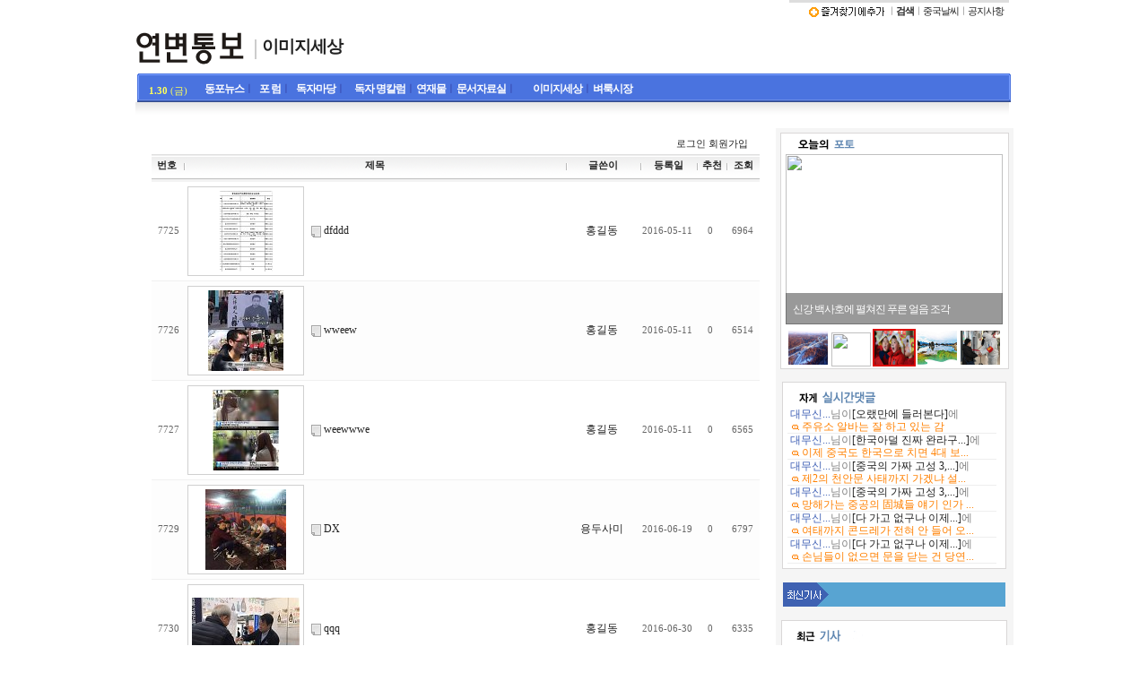

--- FILE ---
content_type: text/html; charset=euc_kr
request_url: http://yanbianews.com/bbs/zboard.php?id=img&page=129&sn1=&divpage=1&sn=off&ss=on&sc=on&select_arrange=reg_date&desc=asc
body_size: 68344
content:
<!--

-->
<html> 
<head>
	<title>ÀÌ¹ÌÁö¼¼»ó :: ³Ê¹« Å« »çÀÌÁî »çÁøÀº ¿ë·®À» Ãà¼ÒÇÏ°í È®ÀåÀÚ ÆÄÀÏÀº ±âº»ÀûÀ¸·Î ¡®jpg, gif¡¯ ÆÄÀÏÀÔ´Ï´Ù.</title>
	<meta http-equiv=Content-Type content=text/html; charset=EUC-KR>
	<link rel=StyleSheet HREF=skin/DQ_Revolution_BBS/style.css type=text/css title=style>
		
<script language="javascript">
browserName = navigator.appName;
browserVer = parseInt(navigator.appVersion);
if(browserName == "Netscape" && browserVer >= 3){ init = "net"; }
else { init = "ie"; }


if(((init == "net")&&(browserVer >=3))||((init == "ie")&&(browserVer >= 4))){

 sn_on=new Image;
 sn_off=new Image;
 sn_on.src= "skin/DQ_Revolution_BBS/name_on.gif";
 sn_off.src= "skin/DQ_Revolution_BBS/name_off.gif";

 ss_on=new Image;
 ss_off=new Image;
 ss_on.src= "skin/DQ_Revolution_BBS/subject_on.gif";
 ss_off.src= "skin/DQ_Revolution_BBS/subject_off.gif";

 sc_on=new Image;
 sc_off=new Image;
 sc_on.src= "skin/DQ_Revolution_BBS/content_on.gif";
 sc_off.src= "skin/DQ_Revolution_BBS/content_off.gif";

}

function OnOff(name) {
if(((init == "net")&&(browserVer >=3))||((init == "ie")&&(browserVer >= 4))) {
  if(document.search[name].value=='on')
  {
   document.search[name].value='off';
   ImgSrc=eval(name+"_off.src");
   document[name].src=ImgSrc;
  }
  else
  {
   document.search[name].value='on';
   ImgSrc=eval(name+"_on.src");
   document[name].src=ImgSrc;
  }
 }
}
</script>

<script language="javascript">
  function reverse() {
   var i, chked=0;
   if(confirm('¸ñ·ÏÀ» ¹ÝÀüÇÏ½Ã°Ú½À´Ï±î?\n\n¹ÝÀüÀ» ¿øÇÏÁö ¾Ê´Â´Ù¸é Ãë¼Ò¸¦ ´©¸£½Ã¸é ´ÙÀ½À¸·Î ³Ñ¾î°©´Ï´Ù'))
   {
    for(i=0;i<document.list.length;i++)
    {
     if(document.list[i].type=='checkbox')
     {
      if(document.list[i].checked) { document.list[i].checked=false; }
      else { document.list[i].checked=true; }
     }
    }
   }
   for(i=0;i<document.list.length;i++)
   {
    if(document.list[i].type=='checkbox')
    {
     if(document.list[i].checked) chked=1;
    }
   }
   if(chked) {
    if(confirm('¼±ÅÃµÈ Ç×¸ñÀ» º¸½Ã°Ú½À´Ï±î?'))
     {
      document.list.selected.value='';
      document.list.exec.value='view_all';
      for(i=0;i<document.list.length;i++)
      {
       if(document.list[i].type=='checkbox')
       {
        if(document.list[i].checked)
        {
         document.list.selected.value=document.list[i].value+';'+document.list.selected.value;
        }
       }
      }
      document.list.submit();
      return true;
     }
    }
   }

 function delete_all() {
  var i, chked=0;
  for(i=0;i<document.list.length;i++)
  {
   if(document.list[i].type=='checkbox')
   {
    if(document.list[i].checked) chked=1;
    }
   }
  if(chked)
  {
    document.list.selected.value='';
    document.list.exec.value='delete_all';
    for(i=0;i<document.list.length;i++)
    {
     if(document.list[i].type=='checkbox')
     {
      if(document.list[i].checked)
      {
       document.list.selected.value=document.list[i].value+';'+document.list.selected.value;
      }
     }
    }
    window.open("select_list_all.php?id=img&selected="+document.list.selected.value,"°Ô½Ã¹°Á¤¸®","width=260,height=180,toolbars=no,resize=no,scrollbars=no");
  }
  else {alert('Á¤¸®ÇÒ °Ô½Ã¹°À» ¼±ÅÃÇÏ¿© ÁÖ½Ê½Ã¿ä');}
 }

 function category_change(obj) {
  var myindex=obj.selectedIndex;
  document.search.category.value=obj.options[myindex].value;
  document.search.submit();
  return true;
 }

//-->
</script>
</head>
<body topmargin='0'  leftmargin='0' marginwidth='0' marginheight='0'  bgcolor=white >
			<style>
  @import url('http://yanbianews.com/ybnstyle.css');
</style>
<table border="0" align=center cellpadding="0" cellspacing="0" width="974">
    <tr>
        <td width="974" colspan="2">
<map name="ImageMap11">
<area shape="rect" coords="2, 1, 130, 57" href="http://yanbianews.com" alt="¿¬º¯Åëº¸">
</map>
<table width="974" border="0" cellpadding="0" cellspacing="0">
  <tr>
    <td width="130" rowspan="5" valign="bottom" align="left"><img src="http://yanbianews.com/menu/yb_board.gif" width="130" height="58" border="0" usemap="#ImageMap11"></td>
    <td width="599" height="3" valign="top" colspan="2">
     <p align="center"> 
</td>
    <td width="245" height="3" class="top_line" colspan=2></td></tr>
  <tr>
    <td rowspan="4" align="center" valign="middle" height="70" width="200">
            <table cellpadding="0" cellspacing="0" width="100%">
                <tr>
                    <td width="200" height="40">
                        <p>&nbsp;</p>
                    </td>
                </tr>
                <tr>
                    <td width="200"  valign="bottom">&nbsp;<img src="http://yanbianews.com/bbs/menu/v_title.gif" border="0" align="absmiddle">&nbsp;&nbsp;<font style='padding-top:2px; height:1%; filter:dropshadow(color:#6188B2,offx:1,offy:0,positive:1); font-weight:bold; color:#6188B2; font-family:Batang,¹ÙÅÁ; font-size:14pt; letter-spacing: -1px;'><a href='zboard.php?id=img'>ÀÌ¹ÌÁö¼¼»ó</a></font>                    </td>
                </tr>
                <tr>
                    <td width="200">
                        <p>&nbsp;</p>
                    </td>
                </tr>
            </table>

</td>
    <td width="399" rowspan="4" align="center" valign="middle" height="70">
            <p>&nbsp;</p>

</td>
    <td width="242" valign="top" height="14" colspan=2>
	            <p align="right"><span class="dir3"><A onclick="window.external.addfavorite('http://yanbianews.com', 'Áß±¹µ¿Æ÷ ´º½º»çÀÌÆ® - ¿¬º¯Åëº¸');" href="#"><img src="../images_3/favorite.gif" border="0" align="absmiddle" alt="¿¬º¯Åëº¸¸¦ Áñ°ÜÃ£±â¿¡ Ãß°¡ÇÕ´Ï´Ù"></a><font color="#999999">¤Ó</font><a href="../bbs/ssearch.php"><b>°Ë»ö</b></a><font color="#999999">¤Ó</font><a href="javascript:na_open_window('win', 'http://yanbianews.com/nalsee/014.htm', 0, 0, 600, 450, 0, 0, 0, 0, 0)">Áß±¹³¯¾¾</a><font color="#999999">¤Ó</font><a href="../bbs/zboard.php?id=notic">°øÁö»çÇ×</a></span>&nbsp;&nbsp;</td>
  </tr>
  <tr>
    <td width="167" height="38">

</td>
        <td width="78"></td>
  </tr>
  <tr>
    <td valign="bottom" align="right" width="245" height="20" colspan=2>

   </td>
  </tr>
  <tr>
    <td valign="bottom" width="245" height="2" colspan=2>
</td>
  </tr>
</table>        </td>
    </tr>
    <tr>
    <td valign="top" colspan="2" width="974">
	  <script language="javascript" src="http://yanbianews.com/script/menu.js"></script>
<table align="center" cellpadding="0" cellspacing="0" width="974" height="32">
<tr><td width="3" background="http://yanbianews.com/images_3/top_line1.gif"></td>
  <td width="56" valign="bottom" style='padding: 4 0 5 10'; align="left" background="http://yanbianews.com/images_3/top_line.gif">
  <script>
<!--
var mydate=new Date()
var year=mydate.getYear()
var day=mydate.getDay()
var month=mydate.getMonth()
var daym=mydate.getDate()
if (daym<10)
daym="0"+daym
var dayarray=new Array("ÀÏ","¿ù","È­","¼ö","¸ñ","±Ý","Åä")
var montharray=new Array("1.","2.","3.","4.","5.","6.","7.","8.","9.","10.","11.","12.")
document.write("<font style='font-family:tahoma; font-size:8pt; color:FFFF59; font-weight:bold;'>"+montharray[month]+""+daym+"</font> <font style='font-family:µ¸¿ò; font-size:8pt; color:FFFF59;'>("+dayarray[day]+")</font>");
//-->
</script></td>
<td width="62" valign="bottom" style='padding: 4 0 5 0'; align="right" background="http://yanbianews.com/images_3/top_line.gif" onmouseover="MM_showHideLayers('Layer51','','show');" onmouseout="MM_showHideLayers('Layer51','','hide');">
<a href="http://yanbianews.com"><font class="sub_m"><b>µ¿Æ÷´º½º</b></font></a><font color="#3643A6">¤Ó</font></td><td width="41" valign="bottom" style='padding: 4 0 5 0'; align="right" background="http://yanbianews.com/images_3/top_line.gif" onmouseover="MM_showHideLayers('Layer52','','show');" onmouseout="MM_showHideLayers('Layer52','','hide');"><a href="http://yanbianews.com/yfopen.php"><font class="sub_m"><b>Æ÷ ·³</b></font></a><font color="#3643A6">¤Ó</font><td width="61" valign="bottom" style='padding: 4 0 5 0'; align="right" background="http://yanbianews.com/images_3/top_line.gif" onmouseover="MM_showHideLayers('Layer53','','show');" onmouseout="MM_showHideLayers('Layer53','','hide');"><a href="http://yanbianews.com/bbs/zboard.php?id=discussion"><font class="sub_m"><b>µ¶ÀÚ¸¶´ç</b></font></a><font color="#3643A6">¤Ó</font><td width="78" valign="bottom" style='padding: 4 0 5 0'; align="right" background="http://yanbianews.com/images_3/top_line.gif" onmouseover="MM_showHideLayers('Layer54','','show');" onmouseout="MM_showHideLayers('Layer54','','hide');"><a href="http://yanbianews.com/bbs/zboard.php?id=sori"><font class="sub_m"><b>µ¶ÀÚ ¸íÄ®·³</b></font></a><font color="#3643A6">¤Ó</font><td width="124" valign="bottom" style='padding: 4 0 5 0'; align="left" background="http://yanbianews.com/images_3/top_line.gif"><a href="http://yanbianews.com/bbs/zboard.php?id=serial"><font class="sub_m"><b>¿¬Àç¹°</b></font></a><font color="#3643A6">¤Ó</font><a href="http://yanbianews.com/bbs/zboard.php?id=news09"><font class="sub_m"><b>¹®¼­ÀÚ·á½Ç</b></font></a><font color="#3643A6">¤Ó</font><td width="73" valign="bottom" style='padding: 4 0 5 0'; align="right" background="http://yanbianews.com/images_3/top_line.gif" onmouseover="MM_showHideLayers('Layer55','','show');" onmouseout="MM_showHideLayers('Layer55','','hide');"><a href="http://yanbianews.com/bbs/zboard.php?id=img"><font class="sub_m"><b>ÀÌ¹ÌÁö¼¼»ó</b></font></a><font color="#3643A6">¤Ó</font><td valign="bottom" style='padding: 4 0 5 0'; align="left" background="http://yanbianews.com/images_3/top_line.gif"><a href="http://yanbianews.com/bbs/zboard.php?id=market"><font class="sub_m"><b>º­·è½ÃÀå</b></font></a>
	</td><td width="3" background="http://yanbianews.com/images_3/top_line2.gif"></td>
</tr>
</table>
<table cellpadding="0" cellspacing="0" width="974" border=0>
    <tr>
        <td height="29" background="http://yanbianews.com/menu/image/sec-bg.gif">
</td></tr></table>
<FONT style="POSITION: relative">
<div id="Layer51" style="width:0px; height:40px; position:absolute; left:45px; top:-34px; z-index:51; visibility:hidden;" onmouseover="MM_showHideLayers('Layer51','','show');" onmouseout="MM_showHideLayers('Layer51','','hide');">
    <table border="0" width="900" height="40" valign="bottom">
        <tr>
            <td width="15"></td><td><a href="http://yanbianews.com/bbs/zboard.php?id=total"><font class=nomal>ÀüÃ¼±â»ç</font></A><font color="#CCCCCC">¤Ó</font><a href="http://yanbianews.com/bbs/zboard.php?id=news"><font class=nomal>»çÈ¸¡¤°æÁ¦</font></A><font color="#CCCCCC">¤Ó</font><a href="http://yanbianews.com/bbs/zboard.php?id=news02"><font class=nomal>¹®È­¡¤¿¬¿¹</font></a><font color="#CCCCCC">¤Ó</font><a href="http://yanbianews.com/bbs/zboard.php?id=news03"'><font class=nomal>±³À°¡¤ÇÐ¼ú</font></a><font color="#CCCCCC">¤Ó</font><a href="http://yanbianews.com/bbs/zboard.php?id=news04"><font class=nomal>½ºÆ÷Ã÷</font></a><font color="#CCCCCC">¤Ó</font><a href="http://yanbianews.com/bbs/zboard.php?id=news05"><font class=nomal>»ç¶÷µé</font></a><font color="#CCCCCC">¤Ó</font><a href="http://yanbianews.com/bbs/zboard.php?id=news06"><font class=nomal>Ä®·³¡¤±â°í</font></a><font color="#CCCCCC">¤Ó</font><a href="http://yanbianews.com/bbs/zboard.php?id=news07"><font class=nomal>±âÈ¹¡¤¿¬Àç</font></a><font color="#CCCCCC">¤Ó</font><a href="http://yanbianews.com/bbs/zboard.php?id=news08"><font class=nomal>»ç°Ç¡¤»ç°í</font></a><font color="#CCCCCC">¤Ó</font><a href="http://yanbianews.com/bbs/zboard.php?id=book"><font class=nomal>¹®È­»êÃ¥</font></a>
            </td>
        </tr>
    </table>
</div></font>
<FONT style="POSITION: relative">
<div id="Layer52" style="width:0px; height:40px; position:absolute; left:105px; top:-34px; z-index:52; visibility:hidden;" onmouseover="MM_showHideLayers('Layer52','','show');" onmouseout="MM_showHideLayers('Layer52','','hide');">
    <table border="0" width="800" height="40" valign="bottom">
        <tr>
            <td width="15"></td><td><a href="http://yanbianews.com/bbs/zboard.php?id=discussion"><font class=nomal>Åä·Ð¹æ</font></a><font color="#CCCCCC">¤Ó</font><a href="http://yanbianews.com/dispute2.html"><font class=nomal>ÇÑ ÁÖ°£ Åä·Ð</font></a><font color="#CCCCCC">¤Ó</font><a href="http://yanbianews.com/bbs/zboard.php?id=ono"><font class=nomal>ÀÏ´ëÀÏ Åä·Ð¹æ</font></a>
            </td>
        </tr>
    </table>
</div></font>
<FONT style="POSITION: relative">
<div id="Layer53" style="width:0px; height:40px; position:absolute; left:177px; top:-34px; z-index:53; visibility:hidden;" onmouseover="MM_showHideLayers('Layer53','','show');" onmouseout="MM_showHideLayers('Layer53','','hide');">
    <table border="0" width="750" height="40" valign="bottom">
        <tr>
            <td width="15"></td><td><a href="http://yanbianews.com/bbs/zboard.php?id=discussion"><font class=nomal>ÀÚÀ¯Åä·Ð¹æ</font></a><font color="#CCCCCC">¤Ó</font><a href="http://yanbianews.com/dispute.html"><font class=nomal>ÇÑ ÁÖ°£ ÀÌ¾ß±â</font></a><font color="#CCCCCC">¤Ó</font><a href="http://yanbianews.com/bbs/zboard.php?id=korea"><font class=nomal>Çã´ö°£</font></a>
            </td>
        </tr>
    </table>
</div></font>
<FONT style="POSITION: relative">
<div id="Layer54" style="width:0px; height:40px; position:absolute; left:224px; top:-34px; z-index:54; visibility:hidden;" onmouseover="MM_showHideLayers('Layer54','','show');" onmouseout="MM_showHideLayers('Layer54','','hide');">
    <table border="0" width="600" height="40" valign="bottom">
        <tr>
            <td width="15"></td><td><a href="http://yanbianews.com/bbs/zboard.php?id=opinion"><font class=nomal>¿­¸° »ý°¢</font></A><font color="#CCCCCC">¤Ó</font><a href="http://yanbianews.com/bbs/zboard.php?id=contribution"><font class=nomal>¿­¸° ¸¶´ç</font></a>
            </td>
        </tr>
    </table>
</div></font>
<FONT style="POSITION: relative">
<div id="Layer55" style="width:0px; height:40px; position:absolute; left:410px; top:-34px; z-index:55; visibility:hidden;" onmouseover="MM_showHideLayers('Layer55','','show');" onmouseout="MM_showHideLayers('Layer55','','hide');">
    <table border="0" width="500" height="40" valign="bottom">
        <tr>
            <td width="15"></td><td><a href="http://yanbianews.com/bbs/zboard.php?id=photo"><font class=nomal>Æ÷Åä °¶·¯¸®</font></a>
            </td>
        </tr>
    </table>
</div></font>	  </td>
	  </tr>
        <td valign="top" width="714"><div align=center>			<table border=0 cellspacing=0 cellpadding=0 width=95% height=1 style="table-layout:fixed;"><col width=100%></col><tr><td><img src=images/t.gif border=0 width=98% height=1 name=zb_get_table_width><br><img src=images/t.gif border=0 name=zb_target_resize width=1 height=1></td></tr></table>
			
<link rel="StyleSheet" HREF="skin/DQ_Revolution_BBS/css/white/style.css" type="text/css" title="style">



<!-- ¡á DQ'Thumb Engine ver 2.0 R5.1006 for Revolution - http://www.dqstyle.com -->

<script>function chk_copyright(){if(!document.getElementById('skinbydq')){alert('½ºÅ²ÀÇ Ä«ÇÇ¶óÀÌÆ®°¡ ÈÑ¼ÕµÇ¾ú½À´Ï´Ù.\n\n ¶óÀÌ¼¾½ºÅ°°¡ ¼³Ä¡µÈ »çÀÌÆ®ÀÏ °æ¿ì, »õ·Î¿î ¶óÀÌ¼¾½ºÅ°¸¦ ¹ß±Þ ¹ÞÀ¸¼Å¾ß ÇÕ´Ï´Ù.');go_dqHomepage();}else{if(skinbydq.href!='http://www.dqstyle.com/')go_dqHomepage();}}function go_dqHomepage(){window.location="http://www.dqstyle.com/";}window.setTimeout("chk_copyright();",120000);</script> 

<!-- ¡á Skin Version: DQ Revolution BBS 1.2.p2.2.4.4.9 -->

<SCRIPT LANGUAGE="JavaScript" type="text/JavaScript">
var id="img", no="", page="129", select_arrange="reg_date", desc="asc", page_num="15", keyword="", category="", sn="off", ss="on", sc="on", su="", url="/bbs/zboard.php?id=img&page=129&sn1=&divpage=1&sn=off&ss=on&sc=on&select_arrange=reg_date&desc=asc", pic_overLimit1="680", pic_overLimit2="680", dir="skin/DQ_Revolution_BBS";
</SCRIPT>
<script language="JavaScript" src="skin/DQ_Revolution_BBS/default.js" type="text/JavaScript"></script>



<table border=0 cellspacing=0 cellpadding=0 width=95%>
<tr><td style="height:10px;"></td></tr>
<tr>
	<td><table border=0 cellpadding=0 cellspacing=0 width=100%>
		  <tr>			  
			  			  <td class=han align="right" style="font-size:8pt;font-family:dotum">&nbsp;
			    								<nobr><a onfocus=blur() href='login.php?id=img&page=129&sn1=&divpage=1&sn=off&ss=on&sc=on&select_arrange=reg_date&desc=asc&s_url=%2Fbbs%2Fzboard.php%3Fid%3Dimg%26page%3D129%26sn1%3D%26divpage%3D1%26sn%3Doff%26ss%3Don%26sc%3Don%26select_arrange%3Dreg_date%26desc%3Dasc'>·Î±×ÀÎ</a>
<a onfocus=blur() href=# onclick="window.open('member_join.php?group_no=1','zbMemberJoin','width=560,height=590,toolbars=no,resizable=yes,scrollbars=yes')">È¸¿ø°¡ÀÔ&nbsp;</a>
<Zeroboard [Á¤º¸¼öÁ¤</a>
<Zeroboard &nbsp;·Î±×¾Æ¿ô]&nbsp;</a>
																</nobr>
			  </td>
			  <td width=10></td>
		  </tr></table></td>
</tr>
</table>

<table cellpadding=0 cellspacing=0><tr><td colspan=11 height=5></td></tr></table>
<table id=revolution_main_table border=0 cellspacing=0 cellpadding=0 width=95% class=info_bg>
	<col width=35></col><col width=3></col>	<!--<col width=40></col><col width=3></col>-->	<!--<col width=20></col><col width=3></col>-->		<col width=></col>	<col width=3></col><col width=80></col>	<col width=3></col><col width=60></col>	<col width=3></col><col width=30></col>	<col width=3></col><col width=35></col>
<form method=post name=list action=list_all.php>
<input type=hidden name=page value=129>
<input type=hidden name=id value=img>
<input type=hidden name=select_arrange value=reg_date>
<input type=hidden name=desc value=asc>
<input type=hidden name=page_num value=15>
<input type=hidden name=selected>
<input type=hidden name=exec>
<input type=hidden name=keyword value="">
<input type=hidden name=sn value="off">
<input type=hidden name=ss value="Array">
<input type=hidden name=sc value="on">

<tr align=center valign=middle class='title' style='font-weight:bold;height:27px;'>
	<td class='list_tspace'><nobr><a onfocus=blur() href='/bbs/zboard.php?id=img&page=129&sn1=&divpage=1&sn=off&ss=on&sc=on&select_arrange=headnum&desc=desc'><font class=title_text>¹øÈ£</a></nobr></td><td style='padding-top:5px'><img src=skin/DQ_Revolution_BBS/css/white/separator.gif></td>    <!--<td class='list_tspace'><font class=title_text>ºÐ·ù</a></td><td style='padding-top:5px'><img src=skin/DQ_Revolution_BBS/css/white/separator.gif></td>-->	<!--<td class='list_tspace'><font class=title_text>C</font></a></td><td style='padding-top:5px'><img src=skin/DQ_Revolution_BBS/css/white/separator.gif></td>-->		<td class='list_tspace'><a onfocus=blur() href='/bbs/zboard.php?id=img&page=129&sn1=&divpage=1&sn=off&ss=on&sc=on&select_arrange=subject&desc=desc'><font class=title_text>Á¦¸ñ</a></td>	<td style='padding-top:5px'><img src=skin/DQ_Revolution_BBS/css/white/separator.gif></td><td class='list_tspace'><a onfocus=blur() href='/bbs/zboard.php?id=img&page=129&sn1=&divpage=1&sn=off&ss=on&sc=on&select_arrange=name&desc=desc'><font class=title_text>±Û¾´ÀÌ</a></td>	<td style='padding-top:5px'><img src=skin/DQ_Revolution_BBS/css/white/separator.gif></td><td class='list_tspace'><nobr><a onfocus=blur() href='/bbs/zboard.php?id=img&page=129&sn1=&divpage=1&sn=off&ss=on&sc=on&select_arrange=reg_date&desc=desc'><font class=title_text>µî·ÏÀÏ</a></nobr></td>	<td style='padding-top:5px'><img src=skin/DQ_Revolution_BBS/css/white/separator.gif></td><td class='list_tspace'><nobr><a onfocus=blur() href='/bbs/zboard.php?id=img&page=129&sn1=&divpage=1&sn=off&ss=on&sc=on&select_arrange=vote&desc=desc'><font class=title_text>ÃßÃµ</a></nobr></td>	<td style='padding-top:5px'><img src=skin/DQ_Revolution_BBS/css/white/separator.gif></td><td class='list_tspace'><nobr><a onfocus=blur() href='/bbs/zboard.php?id=img&page=129&sn1=&divpage=1&sn=off&ss=on&sc=on&select_arrange=hit&desc=desc'><font class=title_text>Á¶È¸</a></nobr></td></tr>
<tr><td colspan=11 class=line_dark height=1></td></tr>
<tr><td colspan=11 class=line_shadow height=3></td></tr>


<tr align="center" class="list0" onMouseOver="this.style.backgroundColor='#F8F8F8'" onMouseOut="this.style.backgroundColor=''" style="height:100;word-break:break-all;" valign='middle'>
	<td class='eng list_vspace' colspan=2>7725</td>	<!--<td class='han list_vspace' nowrap colspan=2><nobr>&nbsp;</nobr></td>-->
	<!--<td nowrap colspan=2 style='padding:0'><input type=checkbox name=cart value="7725"></td>-->
		<td align=left class=list_vspace>
		<table border=0 cellpadding=0 cellspacing=0 height=100% width=100% style='table-layout:fixed'>
	<tr>
	  	  <td align='center' valign='top' width='135' style="padding:5 5 5 0"><table cellpadding=3 cellspacing=0 bgcolor=white width=130 height=100><tr><td align=center class=thumb_border><a href=zboard.php?id=img&page=129&sn1=&divpage=1&sn=off&ss=on&sc=on&&select_arrange=reg_date&desc=asc&no=7725 onfocus=blur()><img src="data/img/small_7725.thumb" width="59" height="90" onFocus="blur()" border="0" style="margin:;" align=absmiddle></a></td></tr></table></td>
	  <td valign='middle'>
		  <img src=skin/DQ_Revolution_BBS/css/white/old_head.gif height=13 border=0 align=absmiddle>&nbsp;<a href="zboard.php?id=img&page=129&sn1=&divpage=1&sn=off&ss=on&sc=on&select_arrange=reg_date&desc=asc&no=7725">dfddd</a>		  </td></tr></table></td>
		
	<td colspan=2 class='list_vspace'><div style='width:80;overflow:hidden;text-overflow:ellipsis'><nobr><a href="javascript:void(window.open('open_window.php?mode=m&str=eWFuYmlhbmV3c0AxMjYuY29t','ZBremote','width=1,height=1,left=1,top=1'))"><span class=list_name>È«±æµ¿</span></a></nobr></div></td>	<td nowrap class='eng list_vspace' colspan=2><nobr>2016-05-11</nobr></td>	<td nowrap class='eng list_vspace' colspan=2>0</td>	<td nowrap class='eng list_vspace' colspan=2>6964</td></tr>



<tr><td colspan=11 class=line_separator height=1></td></tr>
<tr align="center" class="list1" onMouseOver="this.style.backgroundColor='#F8F8F8'" onMouseOut="this.style.backgroundColor=''" style="height:100;word-break:break-all;" valign='middle'>
	<td class='eng list_vspace' colspan=2>7726</td>	<!--<td class='han list_vspace' nowrap colspan=2><nobr>&nbsp;</nobr></td>-->
	<!--<td nowrap colspan=2 style='padding:0'><input type=checkbox name=cart value="7726"></td>-->
		<td align=left class=list_vspace>
		<table border=0 cellpadding=0 cellspacing=0 height=100% width=100% style='table-layout:fixed'>
	<tr>
	  	  <td align='center' valign='top' width='135' style="padding:5 5 5 0"><table cellpadding=3 cellspacing=0 bgcolor=white width=130 height=100><tr><td align=center class=thumb_border><a href=zboard.php?id=img&page=129&sn1=&divpage=1&sn=off&ss=on&sc=on&&select_arrange=reg_date&desc=asc&no=7726 onfocus=blur()><img src="data/img/small_7726.thumb" width="84" height="90" onFocus="blur()" border="0" style="margin:;" align=absmiddle></a></td></tr></table></td>
	  <td valign='middle'>
		  <img src=skin/DQ_Revolution_BBS/css/white/old_head.gif height=13 border=0 align=absmiddle>&nbsp;<a href="zboard.php?id=img&page=129&sn1=&divpage=1&sn=off&ss=on&sc=on&select_arrange=reg_date&desc=asc&no=7726">wweew</a>		  </td></tr></table></td>
		
	<td colspan=2 class='list_vspace'><div style='width:80;overflow:hidden;text-overflow:ellipsis'><nobr><a href="javascript:void(window.open('open_window.php?mode=m&str=eWFuYmlhbmV3c0AxMjYuY29t','ZBremote','width=1,height=1,left=1,top=1'))"><span class=list_name>È«±æµ¿</span></a></nobr></div></td>	<td nowrap class='eng list_vspace' colspan=2><nobr>2016-05-11</nobr></td>	<td nowrap class='eng list_vspace' colspan=2>0</td>	<td nowrap class='eng list_vspace' colspan=2>6514</td></tr>



<tr><td colspan=11 class=line_separator height=1></td></tr>
<tr align="center" class="list0" onMouseOver="this.style.backgroundColor='#F8F8F8'" onMouseOut="this.style.backgroundColor=''" style="height:100;word-break:break-all;" valign='middle'>
	<td class='eng list_vspace' colspan=2>7727</td>	<!--<td class='han list_vspace' nowrap colspan=2><nobr>&nbsp;</nobr></td>-->
	<!--<td nowrap colspan=2 style='padding:0'><input type=checkbox name=cart value="7727"></td>-->
		<td align=left class=list_vspace>
		<table border=0 cellpadding=0 cellspacing=0 height=100% width=100% style='table-layout:fixed'>
	<tr>
	  	  <td align='center' valign='top' width='135' style="padding:5 5 5 0"><table cellpadding=3 cellspacing=0 bgcolor=white width=130 height=100><tr><td align=center class=thumb_border><a href=zboard.php?id=img&page=129&sn1=&divpage=1&sn=off&ss=on&sc=on&&select_arrange=reg_date&desc=asc&no=7727 onfocus=blur()><img src="data/img/small_7727.thumb" width="74" height="90" onFocus="blur()" border="0" style="margin:;" align=absmiddle></a></td></tr></table></td>
	  <td valign='middle'>
		  <img src=skin/DQ_Revolution_BBS/css/white/old_head.gif height=13 border=0 align=absmiddle>&nbsp;<a href="zboard.php?id=img&page=129&sn1=&divpage=1&sn=off&ss=on&sc=on&select_arrange=reg_date&desc=asc&no=7727">weewwwe</a>		  </td></tr></table></td>
		
	<td colspan=2 class='list_vspace'><div style='width:80;overflow:hidden;text-overflow:ellipsis'><nobr><a href="javascript:void(window.open('open_window.php?mode=m&str=eWFuYmlhbmV3c0AxMjYuY29t','ZBremote','width=1,height=1,left=1,top=1'))"><span class=list_name>È«±æµ¿</span></a></nobr></div></td>	<td nowrap class='eng list_vspace' colspan=2><nobr>2016-05-11</nobr></td>	<td nowrap class='eng list_vspace' colspan=2>0</td>	<td nowrap class='eng list_vspace' colspan=2>6565</td></tr>



<tr><td colspan=11 class=line_separator height=1></td></tr>
<tr align="center" class="list1" onMouseOver="this.style.backgroundColor='#F8F8F8'" onMouseOut="this.style.backgroundColor=''" style="height:100;word-break:break-all;" valign='middle'>
	<td class='eng list_vspace' colspan=2>7729</td>	<!--<td class='han list_vspace' nowrap colspan=2><nobr>&nbsp;</nobr></td>-->
	<!--<td nowrap colspan=2 style='padding:0'><input type=checkbox name=cart value="7729"></td>-->
		<td align=left class=list_vspace>
		<table border=0 cellpadding=0 cellspacing=0 height=100% width=100% style='table-layout:fixed'>
	<tr>
	  	  <td align='center' valign='top' width='135' style="padding:5 5 5 0"><table cellpadding=3 cellspacing=0 bgcolor=white width=130 height=100><tr><td align=center class=thumb_border><a href=zboard.php?id=img&page=129&sn1=&divpage=1&sn=off&ss=on&sc=on&&select_arrange=reg_date&desc=asc&no=7729 onfocus=blur()><img src="data/img/small_7729.thumb" width="90" height="90" onFocus="blur()" border="0" style="margin:;" align=absmiddle></a></td></tr></table></td>
	  <td valign='middle'>
		  <img src=skin/DQ_Revolution_BBS/css/white/old_head.gif height=13 border=0 align=absmiddle>&nbsp;<a href="zboard.php?id=img&page=129&sn1=&divpage=1&sn=off&ss=on&sc=on&select_arrange=reg_date&desc=asc&no=7729">DX</a>		  </td></tr></table></td>
		
	<td colspan=2 class='list_vspace'><div style='width:80;overflow:hidden;text-overflow:ellipsis'><nobr><a href="javascript:void(window.open('open_window.php?mode=m&str=cWlxYWhrb0AxNjMuY29t','ZBremote','width=1,height=1,left=1,top=1'))"><span class=list_name>¿ëµÎ»ç¹Ì</span></a></nobr></div></td>	<td nowrap class='eng list_vspace' colspan=2><nobr>2016-06-19</nobr></td>	<td nowrap class='eng list_vspace' colspan=2>0</td>	<td nowrap class='eng list_vspace' colspan=2>6797</td></tr>



<tr><td colspan=11 class=line_separator height=1></td></tr>
<tr align="center" class="list0" onMouseOver="this.style.backgroundColor='#F8F8F8'" onMouseOut="this.style.backgroundColor=''" style="height:100;word-break:break-all;" valign='middle'>
	<td class='eng list_vspace' colspan=2>7730</td>	<!--<td class='han list_vspace' nowrap colspan=2><nobr>&nbsp;</nobr></td>-->
	<!--<td nowrap colspan=2 style='padding:0'><input type=checkbox name=cart value="7730"></td>-->
		<td align=left class=list_vspace>
		<table border=0 cellpadding=0 cellspacing=0 height=100% width=100% style='table-layout:fixed'>
	<tr>
	  	  <td align='center' valign='top' width='135' style="padding:5 5 5 0"><table cellpadding=3 cellspacing=0 bgcolor=white width=130 height=100><tr><td align=center class=thumb_border><a href=zboard.php?id=img&page=129&sn1=&divpage=1&sn=off&ss=on&sc=on&&select_arrange=reg_date&desc=asc&no=7730 onfocus=blur()><img src="data/img/small_7730.thumb" width="120" height="69" onFocus="blur()" border="0" style="margin:;" align=absmiddle></a></td></tr></table></td>
	  <td valign='middle'>
		  <img src=skin/DQ_Revolution_BBS/css/white/old_head.gif height=13 border=0 align=absmiddle>&nbsp;<a href="zboard.php?id=img&page=129&sn1=&divpage=1&sn=off&ss=on&sc=on&select_arrange=reg_date&desc=asc&no=7730">qqq</a>		  </td></tr></table></td>
		
	<td colspan=2 class='list_vspace'><div style='width:80;overflow:hidden;text-overflow:ellipsis'><nobr><a href="javascript:void(window.open('open_window.php?mode=m&str=eWFuYmlhbmV3c0AxMjYuY29t','ZBremote','width=1,height=1,left=1,top=1'))"><span class=list_name>È«±æµ¿</span></a></nobr></div></td>	<td nowrap class='eng list_vspace' colspan=2><nobr>2016-06-30</nobr></td>	<td nowrap class='eng list_vspace' colspan=2>0</td>	<td nowrap class='eng list_vspace' colspan=2>6335</td></tr>



<tr><td colspan=11 class=line_separator height=1></td></tr>
<tr align="center" class="list1" onMouseOver="this.style.backgroundColor='#F8F8F8'" onMouseOut="this.style.backgroundColor=''" style="height:100;word-break:break-all;" valign='middle'>
	<td class='eng list_vspace' colspan=2>7733</td>	<!--<td class='han list_vspace' nowrap colspan=2><nobr>&nbsp;</nobr></td>-->
	<!--<td nowrap colspan=2 style='padding:0'><input type=checkbox name=cart value="7733"></td>-->
		<td align=left class=list_vspace>
		<table border=0 cellpadding=0 cellspacing=0 height=100% width=100% style='table-layout:fixed'>
	<tr>
	  	  <td align='center' valign='top' width='135' style="padding:5 5 5 0"><table cellpadding=3 cellspacing=0 bgcolor=white width=130 height=100><tr><td align=center class=thumb_border><a href=zboard.php?id=img&page=129&sn1=&divpage=1&sn=off&ss=on&sc=on&&select_arrange=reg_date&desc=asc&no=7733 onfocus=blur()><img src="data/img/small_7733.thumb" width="120" height="80" onFocus="blur()" border="0" style="margin:;" align=absmiddle></a></td></tr></table></td>
	  <td valign='middle'>
		  <img src=skin/DQ_Revolution_BBS/css/white/old_head.gif height=13 border=0 align=absmiddle>&nbsp;<a href="zboard.php?id=img&page=129&sn1=&divpage=1&sn=off&ss=on&sc=on&select_arrange=reg_date&desc=asc&no=7733">f</a>		  </td></tr></table></td>
		
	<td colspan=2 class='list_vspace'><div style='width:80;overflow:hidden;text-overflow:ellipsis'><nobr><a href="javascript:void(window.open('open_window.php?mode=m&str=cWlxYWhrb0AxNjMuY29t','ZBremote','width=1,height=1,left=1,top=1'))"><span class=list_name>¿ëµÎ»ç¹Ì</span></a></nobr></div></td>	<td nowrap class='eng list_vspace' colspan=2><nobr>2016-09-05</nobr></td>	<td nowrap class='eng list_vspace' colspan=2>0</td>	<td nowrap class='eng list_vspace' colspan=2>6587</td></tr>



<tr><td colspan=11 class=line_separator height=1></td></tr>
<tr align="center" class="list0" onMouseOver="this.style.backgroundColor='#F8F8F8'" onMouseOut="this.style.backgroundColor=''" style="height:100;word-break:break-all;" valign='middle'>
	<td class='eng list_vspace' colspan=2>7734</td>	<!--<td class='han list_vspace' nowrap colspan=2><nobr>&nbsp;</nobr></td>-->
	<!--<td nowrap colspan=2 style='padding:0'><input type=checkbox name=cart value="7734"></td>-->
		<td align=left class=list_vspace>
		<table border=0 cellpadding=0 cellspacing=0 height=100% width=100% style='table-layout:fixed'>
	<tr>
	  	  <td align='center' valign='top' width='135' style="padding:5 5 5 0"><table cellpadding=3 cellspacing=0 bgcolor=white width=130 height=100><tr><td align=center class=thumb_border><a href=zboard.php?id=img&page=129&sn1=&divpage=1&sn=off&ss=on&sc=on&&select_arrange=reg_date&desc=asc&no=7734 onfocus=blur()><img src="data/img/small_7734.thumb" width="120" height="90" onFocus="blur()" border="0" style="margin:;" align=absmiddle></a></td></tr></table></td>
	  <td valign='middle'>
		  <img src=skin/DQ_Revolution_BBS/css/white/old_head.gif height=13 border=0 align=absmiddle>&nbsp;<a href="zboard.php?id=img&page=129&sn1=&divpage=1&sn=off&ss=on&sc=on&select_arrange=reg_date&desc=asc&no=7734">D</a>		  </td></tr></table></td>
		
	<td colspan=2 class='list_vspace'><div style='width:80;overflow:hidden;text-overflow:ellipsis'><nobr><a href="javascript:void(window.open('open_window.php?mode=m&str=cWlxYWhrb0AxNjMuY29t','ZBremote','width=1,height=1,left=1,top=1'))"><span class=list_name>¿ëµÎ»ç¹Ì</span></a></nobr></div></td>	<td nowrap class='eng list_vspace' colspan=2><nobr>2016-11-03</nobr></td>	<td nowrap class='eng list_vspace' colspan=2>0</td>	<td nowrap class='eng list_vspace' colspan=2>6255</td></tr>



<tr><td colspan=11 class=line_separator height=1></td></tr>
<tr align="center" class="list1" onMouseOver="this.style.backgroundColor='#F8F8F8'" onMouseOut="this.style.backgroundColor=''" style="height:100;word-break:break-all;" valign='middle'>
	<td class='eng list_vspace' colspan=2>7737</td>	<!--<td class='han list_vspace' nowrap colspan=2><nobr>&nbsp;</nobr></td>-->
	<!--<td nowrap colspan=2 style='padding:0'><input type=checkbox name=cart value="7737"></td>-->
		<td align=left class=list_vspace>
		<table border=0 cellpadding=0 cellspacing=0 height=100% width=100% style='table-layout:fixed'>
	<tr>
	  	  <td align='center' valign='top' width='135' style="padding:5 5 5 0"><table cellpadding=3 cellspacing=0 bgcolor=white width=130 height=100><tr><td align=center class=thumb_border><a href=zboard.php?id=img&page=129&sn1=&divpage=1&sn=off&ss=on&sc=on&&select_arrange=reg_date&desc=asc&no=7737 onfocus=blur()><img src="data/img/small_7737.thumb" width="102" height="90" onFocus="blur()" border="0" style="margin:;" align=absmiddle></a></td></tr></table></td>
	  <td valign='middle'>
		  <img src=skin/DQ_Revolution_BBS/css/white/old_head.gif height=13 border=0 align=absmiddle>&nbsp;<a href="zboard.php?id=img&page=129&sn1=&divpage=1&sn=off&ss=on&sc=on&select_arrange=reg_date&desc=asc&no=7737">s</a>		  </td></tr></table></td>
		
	<td colspan=2 class='list_vspace'><div style='width:80;overflow:hidden;text-overflow:ellipsis'><nobr><a href="javascript:void(window.open('open_window.php?mode=m&str=cWlxYWhrb0AxNjMuY29t','ZBremote','width=1,height=1,left=1,top=1'))"><span class=list_name>¿ëµÎ»ç¹Ì</span></a></nobr></div></td>	<td nowrap class='eng list_vspace' colspan=2><nobr>2017-03-10</nobr></td>	<td nowrap class='eng list_vspace' colspan=2>0</td>	<td nowrap class='eng list_vspace' colspan=2>6221</td></tr>



<tr><td colspan=11 class=line_separator height=1></td></tr>
<tr align="center" class="list0" onMouseOver="this.style.backgroundColor='#F8F8F8'" onMouseOut="this.style.backgroundColor=''" style="height:100;word-break:break-all;" valign='middle'>
	<td class='eng list_vspace' colspan=2>7738</td>	<!--<td class='han list_vspace' nowrap colspan=2><nobr>&nbsp;</nobr></td>-->
	<!--<td nowrap colspan=2 style='padding:0'><input type=checkbox name=cart value="7738"></td>-->
		<td align=left class=list_vspace>
		<table border=0 cellpadding=0 cellspacing=0 height=100% width=100% style='table-layout:fixed'>
	<tr>
	  	  <td align='center' valign='top' width='135' style="padding:5 5 5 0"><table cellpadding=3 cellspacing=0 bgcolor=white width=130 height=100><tr><td align=center class=thumb_border><a href=zboard.php?id=img&page=129&sn1=&divpage=1&sn=off&ss=on&sc=on&&select_arrange=reg_date&desc=asc&no=7738 onfocus=blur()><img src="data/img/small_7738.thumb" width="120" height="82" onFocus="blur()" border="0" style="margin:;" align=absmiddle></a></td></tr></table></td>
	  <td valign='middle'>
		  <img src=skin/DQ_Revolution_BBS/css/white/old_head.gif height=13 border=0 align=absmiddle>&nbsp;<a href="zboard.php?id=img&page=129&sn1=&divpage=1&sn=off&ss=on&sc=on&select_arrange=reg_date&desc=asc&no=7738">DDDD</a>		  </td></tr></table></td>
		
	<td colspan=2 class='list_vspace'><div style='width:80;overflow:hidden;text-overflow:ellipsis'><nobr><a href="javascript:void(window.open('open_window.php?mode=m&str=eWFuYmlhbmV3c0AxMjYuY29t','ZBremote','width=1,height=1,left=1,top=1'))"><span class=list_name>È«±æµ¿</span></a></nobr></div></td>	<td nowrap class='eng list_vspace' colspan=2><nobr>2017-03-16</nobr></td>	<td nowrap class='eng list_vspace' colspan=2>0</td>	<td nowrap class='eng list_vspace' colspan=2>5816</td></tr>



<tr><td colspan=11 class=line_separator height=1></td></tr>
<tr align="center" class="list1" onMouseOver="this.style.backgroundColor='#F8F8F8'" onMouseOut="this.style.backgroundColor=''" style="height:100;word-break:break-all;" valign='middle'>
	<td class='eng list_vspace' colspan=2>7741</td>	<!--<td class='han list_vspace' nowrap colspan=2><nobr>&nbsp;</nobr></td>-->
	<!--<td nowrap colspan=2 style='padding:0'><input type=checkbox name=cart value="7741"></td>-->
		<td align=left class=list_vspace>
		<table border=0 cellpadding=0 cellspacing=0 height=100% width=100% style='table-layout:fixed'>
	<tr>
	  	  <td align='center' valign='top' width='135' style="padding:5 5 5 0"><table cellpadding=3 cellspacing=0 bgcolor=white width=130 height=100><tr><td align=center class=thumb_border><a href=zboard.php?id=img&page=129&sn1=&divpage=1&sn=off&ss=on&sc=on&&select_arrange=reg_date&desc=asc&no=7741 onfocus=blur()><img src="data/img/small_7741.thumb" width="120" height="89" onFocus="blur()" border="0" style="margin:;" align=absmiddle></a></td></tr></table></td>
	  <td valign='middle'>
		  <img src=skin/DQ_Revolution_BBS/css/white/old_head.gif height=13 border=0 align=absmiddle>&nbsp;<a href="zboard.php?id=img&page=129&sn1=&divpage=1&sn=off&ss=on&sc=on&select_arrange=reg_date&desc=asc&no=7741">&#22885;Óì&#36187;</a>		  </td></tr></table></td>
		
	<td colspan=2 class='list_vspace'><div style='width:80;overflow:hidden;text-overflow:ellipsis'><nobr><a href="javascript:void(window.open('open_window.php?mode=m&str=cWlxYWhrb0AxNjMuY29t','ZBremote','width=1,height=1,left=1,top=1'))"><span class=list_name>¿ëµÎ»ç¹Ì</span></a></nobr></div></td>	<td nowrap class='eng list_vspace' colspan=2><nobr>2017-05-17</nobr></td>	<td nowrap class='eng list_vspace' colspan=2>0</td>	<td nowrap class='eng list_vspace' colspan=2>6595</td></tr>



<tr><td colspan=11 class=line_separator height=1></td></tr>
<tr align="center" class="list0" onMouseOver="this.style.backgroundColor='#F8F8F8'" onMouseOut="this.style.backgroundColor=''" style="height:100;word-break:break-all;" valign='middle'>
	<td class='eng list_vspace' colspan=2>7742</td>	<!--<td class='han list_vspace' nowrap colspan=2><nobr>&nbsp;</nobr></td>-->
	<!--<td nowrap colspan=2 style='padding:0'><input type=checkbox name=cart value="7742"></td>-->
		<td align=left class=list_vspace>
		<table border=0 cellpadding=0 cellspacing=0 height=100% width=100% style='table-layout:fixed'>
	<tr>
	  	  <td align='center' valign='top' width='135' style="padding:5 5 5 0"><table cellpadding=3 cellspacing=0 bgcolor=white width=130 height=100><tr><td align=center class=thumb_border><a href=zboard.php?id=img&page=129&sn1=&divpage=1&sn=off&ss=on&sc=on&&select_arrange=reg_date&desc=asc&no=7742 onfocus=blur()><img src="data/img/small_7742.thumb" width="120" height="90" onFocus="blur()" border="0" style="margin:;" align=absmiddle></a></td></tr></table></td>
	  <td valign='middle'>
		  <img src=skin/DQ_Revolution_BBS/css/white/old_head.gif height=13 border=0 align=absmiddle>&nbsp;<a href="zboard.php?id=img&page=129&sn1=&divpage=1&sn=off&ss=on&sc=on&select_arrange=reg_date&desc=asc&no=7742">¤¸¤§</a>		  </td></tr></table></td>
		
	<td colspan=2 class='list_vspace'><div style='width:80;overflow:hidden;text-overflow:ellipsis'><nobr><a href="javascript:void(window.open('open_window.php?mode=m&str=cWlxYWhrb0AxNjMuY29t','ZBremote','width=1,height=1,left=1,top=1'))"><span class=list_name>¿ëµÎ»ç¹Ì</span></a></nobr></div></td>	<td nowrap class='eng list_vspace' colspan=2><nobr>2017-05-18</nobr></td>	<td nowrap class='eng list_vspace' colspan=2>0</td>	<td nowrap class='eng list_vspace' colspan=2>6048</td></tr>



<tr><td colspan=11 class=line_separator height=1></td></tr>
<tr align="center" class="list1" onMouseOver="this.style.backgroundColor='#F8F8F8'" onMouseOut="this.style.backgroundColor=''" style="height:100;word-break:break-all;" valign='middle'>
	<td class='eng list_vspace' colspan=2>7745</td>	<!--<td class='han list_vspace' nowrap colspan=2><nobr>&nbsp;</nobr></td>-->
	<!--<td nowrap colspan=2 style='padding:0'><input type=checkbox name=cart value="7745"></td>-->
		<td align=left class=list_vspace>
		<table border=0 cellpadding=0 cellspacing=0 height=100% width=100% style='table-layout:fixed'>
	<tr>
	  	  <td align='center' valign='top' width='135' style="padding:5 5 5 0"><table cellpadding=3 cellspacing=0 bgcolor=white width=130 height=100><tr><td align=center class=thumb_border><a href=zboard.php?id=img&page=129&sn1=&divpage=1&sn=off&ss=on&sc=on&&select_arrange=reg_date&desc=asc&no=7745 onfocus=blur()><img src="data/img/small_7745.thumb" width="120" height="68" onFocus="blur()" border="0" style="margin:;" align=absmiddle></a></td></tr></table></td>
	  <td valign='middle'>
		  <img src=skin/DQ_Revolution_BBS/css/white/old_head.gif height=13 border=0 align=absmiddle>&nbsp;<a href="zboard.php?id=img&page=129&sn1=&divpage=1&sn=off&ss=on&sc=on&select_arrange=reg_date&desc=asc&no=7745">¤¤¤¤</a>		  </td></tr></table></td>
		
	<td colspan=2 class='list_vspace'><div style='width:80;overflow:hidden;text-overflow:ellipsis'><nobr><a href="javascript:void(window.open('open_window.php?mode=m&str=eWFuYmlhbmV3c0AxMjYuY29t','ZBremote','width=1,height=1,left=1,top=1'))"><span class=list_name>È«±æµ¿</span></a></nobr></div></td>	<td nowrap class='eng list_vspace' colspan=2><nobr>2018-06-22</nobr></td>	<td nowrap class='eng list_vspace' colspan=2>0</td>	<td nowrap class='eng list_vspace' colspan=2>5342</td></tr>



</form>
</table>

<table border=0 cellpadding=0 cellspacing=0 width=95% class=info_bg>
<tr><td class=line_dark style=height:1px></td></tr>
<tr><td class=line_shadow style=height:4px></td></tr>
</table>

<table border=0 cellpadding=0 cellspacing=0 width=95% class=info_bg>
<tr><td height=5 colspan=3></td></tr>
<tr valign=top>
		<td style="padding-left:10px;">
		<nobr><a onfocus=blur() href='/bbs/zboard.php?id=img&page=129&category=&sn=off&ss=on&sc=on&keyword=&prev_no=&sn1=&divpage=1'><font class=han style=font-weight:bold>-»õ·Î°íÄ§</font></a>&nbsp;&nbsp;<a onfocus=blur() href='/bbs/zboard.php?id=img&page=128&select_arrange=reg_date&desc=asc&category=&sn=off&ss=on&sc=on&keyword=&sn1=&divpage=1'><font class=han style=font-weight:bold>-ÀÌÀüÆäÀÌÁö</font></a>&nbsp;&nbsp;</nobr>
	</td>
		</tr>
</table>

<table border=0 cellpadding=0 cellspacing=0 width=95% class=info_bg>
<tr>
  <td style="padding:10 10 10 10;" align=center>
	<table cellspacing=0 cellpadding=0 border=0 style='font-family:tahoma; font-size:7pt;'><tr align=center><td style='padding:0 4 0 5;background-color=#FFFFFF;border-style:solid; border-width:1px;border-color:#DDDDDD;line-height:16px;cursor:hand' onmouseover=this.style.background='#EEEEEE' onmouseout=this.style.background='#FFFFFF'><a onfocus=blur() href='/bbs/zboard.php?id=img&page=1&select_arrange=reg_date&desc=asc&category=&sn=off&ss=on&sc=on&keyword=&sn1=&divpage=1'><font class=pg2><<</font></a></td><td width=3 bgcolor=#FFFFFF nowrap></td><td style='padding:0 4 0 5;background-color=#FFFFFF;border-style:solid; border-width:1px;border-color:#DDDDDD;line-height:16px;cursor:hand' onmouseover=this.style.background='#EEEEEE' onmouseout=this.style.background='#FFFFFF'><a onfocus=blur() href='/bbs/zboard.php?id=img&page=120&select_arrange=reg_date&desc=asc&category=&sn=off&ss=on&sc=on&keyword=&sn1=&divpage=1'><font class=pg2><</font></a></td><td width=3 bgcolor=#FFFFFF nowrap></td><td width=1 bgcolor=#FFFFFF nowrap></td><a onfocus=blur() href='/bbs/zboard.php?id=img&page=121&select_arrange=reg_date&desc=asc&category=&sn=off&ss=on&sc=on&keyword=&sn1=&divpage=1'><td style='padding:0 4 0 5;background-color=#FFFFFF;border-style:solid; border-width:1px;border-color:#DDDDDD;line-height:16px;cursor:hand' onmouseover=this.style.background='#EEEEEE' onmouseout=this.style.background='#FFFFFF'></a><a onfocus=blur() href='/bbs/zboard.php?id=img&page=121&select_arrange=reg_date&desc=asc&category=&sn=off&ss=on&sc=on&keyword=&sn1=&divpage=1'><font class=pg2>121</font></a></td><td width=3 bgcolor=#FFFFFF nowrap></td><a onfocus=blur() href='/bbs/zboard.php?id=img&page=122&select_arrange=reg_date&desc=asc&category=&sn=off&ss=on&sc=on&keyword=&sn1=&divpage=1'><td style='padding:0 4 0 5;background-color=#FFFFFF;border-style:solid; border-width:1px;border-color:#DDDDDD;line-height:16px;cursor:hand' onmouseover=this.style.background='#EEEEEE' onmouseout=this.style.background='#FFFFFF'></a><a onfocus=blur() href='/bbs/zboard.php?id=img&page=122&select_arrange=reg_date&desc=asc&category=&sn=off&ss=on&sc=on&keyword=&sn1=&divpage=1'><font class=pg2>122</font></a></td><td width=3 bgcolor=#FFFFFF nowrap></td><a onfocus=blur() href='/bbs/zboard.php?id=img&page=123&select_arrange=reg_date&desc=asc&category=&sn=off&ss=on&sc=on&keyword=&sn1=&divpage=1'><td style='padding:0 4 0 5;background-color=#FFFFFF;border-style:solid; border-width:1px;border-color:#DDDDDD;line-height:16px;cursor:hand' onmouseover=this.style.background='#EEEEEE' onmouseout=this.style.background='#FFFFFF'></a><a onfocus=blur() href='/bbs/zboard.php?id=img&page=123&select_arrange=reg_date&desc=asc&category=&sn=off&ss=on&sc=on&keyword=&sn1=&divpage=1'><font class=pg2>123</font></a></td><td width=3 bgcolor=#FFFFFF nowrap></td><a onfocus=blur() href='/bbs/zboard.php?id=img&page=124&select_arrange=reg_date&desc=asc&category=&sn=off&ss=on&sc=on&keyword=&sn1=&divpage=1'><td style='padding:0 4 0 5;background-color=#FFFFFF;border-style:solid; border-width:1px;border-color:#DDDDDD;line-height:16px;cursor:hand' onmouseover=this.style.background='#EEEEEE' onmouseout=this.style.background='#FFFFFF'></a><a onfocus=blur() href='/bbs/zboard.php?id=img&page=124&select_arrange=reg_date&desc=asc&category=&sn=off&ss=on&sc=on&keyword=&sn1=&divpage=1'><font class=pg2>124</font></a></td><td width=3 bgcolor=#FFFFFF nowrap></td><a onfocus=blur() href='/bbs/zboard.php?id=img&page=125&select_arrange=reg_date&desc=asc&category=&sn=off&ss=on&sc=on&keyword=&sn1=&divpage=1'><td style='padding:0 4 0 5;background-color=#FFFFFF;border-style:solid; border-width:1px;border-color:#DDDDDD;line-height:16px;cursor:hand' onmouseover=this.style.background='#EEEEEE' onmouseout=this.style.background='#FFFFFF'></a><a onfocus=blur() href='/bbs/zboard.php?id=img&page=125&select_arrange=reg_date&desc=asc&category=&sn=off&ss=on&sc=on&keyword=&sn1=&divpage=1'><font class=pg2>125</font></a></td><td width=3 bgcolor=#FFFFFF nowrap></td><a onfocus=blur() href='/bbs/zboard.php?id=img&page=126&select_arrange=reg_date&desc=asc&category=&sn=off&ss=on&sc=on&keyword=&sn1=&divpage=1'><td style='padding:0 4 0 5;background-color=#FFFFFF;border-style:solid; border-width:1px;border-color:#DDDDDD;line-height:16px;cursor:hand' onmouseover=this.style.background='#EEEEEE' onmouseout=this.style.background='#FFFFFF'></a><a onfocus=blur() href='/bbs/zboard.php?id=img&page=126&select_arrange=reg_date&desc=asc&category=&sn=off&ss=on&sc=on&keyword=&sn1=&divpage=1'><font class=pg2>126</font></a></td><td width=3 bgcolor=#FFFFFF nowrap></td><a onfocus=blur() href='/bbs/zboard.php?id=img&page=127&select_arrange=reg_date&desc=asc&category=&sn=off&ss=on&sc=on&keyword=&sn1=&divpage=1'><td style='padding:0 4 0 5;background-color=#FFFFFF;border-style:solid; border-width:1px;border-color:#DDDDDD;line-height:16px;cursor:hand' onmouseover=this.style.background='#EEEEEE' onmouseout=this.style.background='#FFFFFF'></a><a onfocus=blur() href='/bbs/zboard.php?id=img&page=127&select_arrange=reg_date&desc=asc&category=&sn=off&ss=on&sc=on&keyword=&sn1=&divpage=1'><font class=pg2>127</font></a></td><td width=3 bgcolor=#FFFFFF nowrap></td><a onfocus=blur() href='/bbs/zboard.php?id=img&page=128&select_arrange=reg_date&desc=asc&category=&sn=off&ss=on&sc=on&keyword=&sn1=&divpage=1'><td style='padding:0 4 0 5;background-color=#FFFFFF;border-style:solid; border-width:1px;border-color:#DDDDDD;line-height:16px;cursor:hand' onmouseover=this.style.background='#EEEEEE' onmouseout=this.style.background='#FFFFFF'></a><a onfocus=blur() href='/bbs/zboard.php?id=img&page=128&select_arrange=reg_date&desc=asc&category=&sn=off&ss=on&sc=on&keyword=&sn1=&divpage=1'><font class=pg2>128</font></a></td><td width=3 bgcolor=#FFFFFF nowrap></td><td style='padding:0 4 0 5;background-color=#EEEEEE;border-style:solid; border-width:1px;border-color:#DDDDDD;line-height:16px;' onmouseover=this.style.background='#EEEEEE' onmouseout=this.style.background='#EEEEEE'><font class=pg><b>129</b>&nbsp;</font></td><td width=3 bgcolor=#FFFFFF nowrap></td></tr></table></td>
</tr>
</table>


<table border=0 cellpadding=0 cellspacing=0 width=95% class=info_bg>
<form method=get name=search action=/bbs/zboard.php><input type=hidden name=id value=img><input type=hidden name=select_arrange value=reg_date><input type=hidden name=desc value=asc><input type=hidden name=page_num value=15><input type=hidden name=selected><input type=hidden name=exec><input type=hidden name=sn value="off"><input type=hidden name=ss value="on"><input type=hidden name=sc value="on"><input type=hidden name=su value=""><input type=hidden name=category value="">
<tr><td style=height:5px></td></tr>
<tr>
	<td align=right colspan=2 style="padding-right:5px;">
	<table border=0 cellspacing=0 cellpadding=0>
<tr>
	<td><nobr>
		<a href="javascript:dq_OnOff('sn','skin/DQ_Revolution_BBS/css/white/')" onfocus=blur()><img src=skin/DQ_Revolution_BBS/css/white/name_off.gif border=0 name=sn></a>&nbsp;
		<a href="javascript:dq_OnOff('ss','skin/DQ_Revolution_BBS/css/white/')" onfocus=blur()><img src=skin/DQ_Revolution_BBS/css/white/subject_on.gif border=0 name=ss></a>&nbsp;&nbsp;
		<a href="javascript:dq_OnOff('sc','skin/DQ_Revolution_BBS/css/white/')" onfocus=blur()><img src=skin/DQ_Revolution_BBS/css/white/content_on.gif border=0 name=sc></a>&nbsp;&nbsp;
		</nobr>
	</td>
	<td><input type=text name=keyword value="" size=15 class='input'></td>
	<td><input type=image src=skin/DQ_Revolution_BBS/css/white/bt_search.gif onFocus="blur()"></td>
	<td><img src=skin/DQ_Revolution_BBS/css/white/bt_cancel.gif onclick="location.href='zboard.php?id=img'" style="cursor:pointer"></td>
</tr>
</table>
	</td>
</tr>
</form>
</table>

<table border=0 cellpadding=0 cellspacing=0 width=95%>
<tr class=info_bg><td colspan=2 height=5></td></tr>
<tr><td height=10></td></tr>
</table>

			<table border=0 cellpadding=0 cellspacing=0 height=20 width=95%>
			<tr>
				<td align=right style=font-family:tahoma,±¼¸²;font-size:8pt;line-height:150%;letter-spacing:0px>
					<font style=font-size:7pt>skin by <a id=skinbydq href=http://www.dqstyle.com target=_blank onfocus=blur()>DQ'Style</a>
</font>
				</td>   
			</tr>
			</table>

			</div> </div>
		</td>
		    <td width="260" valign="top" align="center" bgcolor="#F5F5F5" style='padding:5 0 0 0;'>
<table align="center" cellpadding="0" cellspacing="0" width="250">
    <tr>
        <td>
           <table align="center" cellpadding=0 cellspacing=0 border=0 width=250 style='padding:0 5 0 5;' class="table">
			<tr>
			  <td width=100%><a href="../bbs/zboard.php?id=desultory">
			  <a href="../bbs/zboard.php?id=desultory"><img src="../bbs/menu/today_photo.gif" border="0" alt="¿À´ÃÀÇ Æ÷Åä"></a>
			 <style type="text/css"> 
ul, li { list-style:none; margin:0; padding:0;}
#ifocusP { width:242px; height:190px; margin:0px; border:0px }
#ifocusP_img { display:inline; float:left; width:242px; height:190px; border:0px; overflow:hidden; }
#ifocusP_imglist { position:absolute; }
#ifocusP_imglist li { width:242px; height:190px; overflow:hidden; }
#ifocusP_imglist img { width:242px; height:190px;}
#ifocusP_ico { display:inline; float:center; width:1px;}
#ifocusP_ico li { width:10px; height:46px; cursor:pointer; opacity:0.5; -moz-opacity:0.5; filter:alpha(opacity=40); }
#ifocusP_ico img { width:242px; height:190px; }
#ifocusP_ico .current { background: url('image/ifocus_ico_bg.gif') no-repeat; opacity:1; -moz-opacity:1; filter:alpha(opacity=40); }
#ifocusP_subjbar { position:absolute; left:0; bottom:0; width:242px; height:35px; background:#000; opacity:0.4; -moz-opacity:0.5; filter:alpha(opacity=60); }
#ifocusP_subject { position:absolute; left:8px; bottom:5px; color:#FFFFFF;}
#ifocusP_subject .normal { display:none; }
.dir9 { font-family:±¼¸²,Gulim; font-size:9pt; color:ffffff; line-height:14px; letter-spacing: -1px;}
</style>
 
<SCRIPT type=text/javascript> 
<!-- 
old_debate_P='1'; 
function ComeonP(objid_P){ 
document.getElementById("debate_P"+old_debate_P).style.display="none"; 
document.getElementById("debate_P"+old_debate_P+"#1").style.display=""; 
document.getElementById("debate_P"+objid_P+"#1").style.display="none"; 
document.getElementById("debate_P"+objid_P).style.display=""; 
document.getElementById("debate_content_P"+old_debate_P).style.display="none"; 
document.getElementById("debate_content_P"+objid_P).style.display=""; 
old_debate_P=objid_P; 
} 
var objid_P = 1; 
var interval_best; 
 
function best_changeP() 
{ 
 if( objid_P == 5 ) // ¿À¹ö·¦µÇ´Â °¹¼ö
  objid_P = 1; 
 else 
  objid_P++; 
 
 ComeonP(objid_P); 
} 
function setInterval_best() 
{ 
 interval_best = setInterval("best_changeP()",5000);//¼ÓµµÁ¶Àý 
} 
function clearInterval_best() 
{ 
 clearInterval(interval_best); 
} 
setInterval_best(); 
//--> 
</SCRIPT>

<DIV><DIV id=debate_content_P1 onmouseover=clearInterval_best() onmouseout=setInterval_best()> <table width="100%" border="0" cellspacing="0" cellpadding="0" align="center">
 <tr><td>
<div id="ifocusP">
<div id="ifocusP_img">
<div id="ifocusP_imglist">   
<div id="ifocusP_subjbar"></div>
<div id="ifocusP_subject" style='padding:0 0 5 0';>
 <font class='dir9'>ÀåÃá-¹éµÎ»ê °í¼ÓÃ¶µµ 24ÀÏ °³Åë</font>
</div>
<div id="ifocusP_ico">
<a href='http://yanbianews.com/bbs/view.php?id=desultory&no=566' target='_parent'><img src='http://yanbianews.com/bbs/data/desultory/202201195.jpg' width='242' height='190' border='0' style='border:0px #ccc solid'></a>
</div></div></div></div>
 
 </td>
  </tr>
</table>
</DIV><DIV id=debate_content_P2 onmouseover=clearInterval_best() onmouseout=setInterval_best() style='DISPLAY: none;'>
 <table width="100%" border="0" cellspacing="0" cellpadding="0" align="center">
 <tr><td>
<div id="ifocusP">
<div id="ifocusP_img">
<div id="ifocusP_imglist">   
<div id="ifocusP_subjbar"></div>
<div id="ifocusP_subject" style='padding:0 0 5 0';>
 <font class='dir9'>½Å°­ ¹é»çÈ£¿¡ ÆîÃÄÁø Çª¸¥ ¾óÀ½ Á¶°¢</font>
</div>
<div id="ifocusP_ico">
<a href='http://yanbianews.com/bbs/view.php?id=desultory&no=565' target='_parent'><img src='http://yanbianews.com/bbs/data/desultory/202201192.jpg' width='242' height='190' border='0' style='border:0px #ccc solid'></a>
</div></div></div></div>
 
 </td>
  </tr>
</table>
</DIV><DIV id=debate_content_P3 onmouseover=clearInterval_best() onmouseout=setInterval_best() style='DISPLAY: none;'>
 <table width="100%" border="0" cellspacing="0" cellpadding="0" align="center">
 <tr><td>
<div id="ifocusP">
<div id="ifocusP_img">
<div id="ifocusP_imglist">   
<div id="ifocusP_subjbar"></div>
<div id="ifocusP_subject" style='padding:0 0 5 0';>
<font class='dir9'>¾î¸°ÀÌµé È£¶ûÀÌ ¸ðÀÚ ¾²°í 'È°Â¦'</font>
</div>
<div id="ifocusP_ico">
<a href='http://yanbianews.com/bbs/view.php?id=desultory&no=564' target='_parent'><img src='http://yanbianews.com/bbs/data/desultory/20220119.jpg' width='242' height='190' border='0' style='border:0px #ccc solid'></a>
</div></div></div></div>
 
 </td>
  </tr>
</table>
</DIV><DIV id=debate_content_P4 onmouseover=clearInterval_best() onmouseout=setInterval_best() style='DISPLAY: none;'>
 <table width="100%" border="0" cellspacing="0" cellpadding="0" align="center">
 <tr><td>
<div id="ifocusP">
<div id="ifocusP_img">
<div id="ifocusP_imglist">   
<div id="ifocusP_subjbar"></div>
<div id="ifocusP_subject" style='padding:0 0 5 0';>
<font class='dir9'>ñé Äï¹Ö, ¼öÃ¤È­ °°Àº °í¿ø½ÀÁö Ç³°æ</font>
</div>
<div id="ifocusP_ico">
<a href='http://yanbianews.com/bbs/view.php?id=desultory&no=563' target='_parent'><img src='http://yanbianews.com/bbs/data/desultory/202201165.jpg' width='242' height='190' border='0' style='border:0px #ccc solid'></a>
</div></div></div></div>
 
 </td>
  </tr>
</table>
</DIV><DIV id=debate_content_P5 onmouseover=clearInterval_best() onmouseout=setInterval_best() style='DISPLAY: none;'>
 <table width="100%" border="0" cellspacing="0" cellpadding="0" align="center">
 <tr><td>
<div id="ifocusP">
<div id="ifocusP_img">
<div id="ifocusP_imglist">   
<div id="ifocusP_subjbar"></div>
<div id="ifocusP_subject" style='padding:0 0 5 0';>
 <font class='dir9'>¿¬±æ¼­½ÃÀå 2Ãþ~4Ãþ ¿µ¾÷È¸º¹</font>
</div>
<div id="ifocusP_ico">
<a href='http://yanbianews.com/bbs/view.php?id=desultory&no=551' target='_parent'><img src='http://yanbianews.com/bbs/data/desultory/20200227.jpg' width='242' height='190' border='0' style='border:0px #ccc solid'></a>
</div></div></div></div>
 
 </td>
  </tr>
</table>
</DIV>
 
<div style="width:242px;padding:5px 0 0 1;">
<a href="http://yanbianews.com/bbs/view.php?id=desultory&no=566" onmouseover="javascript:ComeonP('1')" target=_parent><img src="http://yanbianews.com/bbs/data/desultory/202201195.jpg" width="44" height="38" hspace="0" id="debate_P5" onmouseover="clearInterval_best()" onmouseout="setInterval_best()" style='DISPLAY: none; border:2px solid #DA0900;'><img src="http://yanbianews.com/bbs/data/desultory/202201195.jpg" width="44" height="38" hspace="0" border="0" id="debate_P5#1" style='border:2px solid #FFFFFF;'></a><a href="http://yanbianews.com/bbs/view.php?id=desultory&no=565" onmouseover="javascript:ComeonP('2')" target=_parent><img src="http://yanbianews.com/bbs/data/desultory/202201192.jpg" width="44" height="38" hspace="0" id="debate_P1" onmouseover="clearInterval_best()" onmouseout="setInterval_best()" style='DISPLAY: none; border:2px solid #DA0900;'><img src="http://yanbianews.com/bbs/data/desultory/202201192.jpg" width="44" height="38" hspace="0" border="0" id="debate_P1#1" style='border:2px solid #FFFFFF;'></a><a href="http://yanbianews.com/bbs/view.php?id=desultory&no=564" onmouseover="javascript:ComeonP('3')" target=_parent><img src="http://yanbianews.com/bbs/data/desultory/20220119.jpg" width="44" height="38" hspace="0" id="debate_P2" onmouseover="clearInterval_best()" onmouseout="setInterval_best()" style='border:2px solid #DA0900;'><img src="http://yanbianews.com/bbs/data/desultory/20220119.jpg" width="44" height="38" hspace="0" border="0" id="debate_P2#1" style='DISPLAY: none; border:2px solid #FFFFFF;></a><a href="http://yanbianews.com/bbs/view.php?id=desultory&no=563" onmouseover="javascript:ComeonP('4')" target=_parent><img src="http://yanbianews.com/bbs/data/desultory/202201165.jpg" width="44" height="38" hspace="0" id="debate_P3" onmouseover="clearInterval_best()" onmouseout="setInterval_best()" style='DISPLAY: none; border:2px solid #DA0900;'><img src="http://yanbianews.com/bbs/data/desultory/202201165.jpg" width="44" height="38" hspace="0" border="0" id="debate_P3#1" style='border:2px solid #FFFFFF;'></a><a href="http://yanbianews.com/bbs/view.php?id=desultory&no=551" onmouseover="javascript:ComeonP('5')" target=_parent><img src="http://yanbianews.com/bbs/data/desultory/20200227.jpg" width="44" height="38" hspace="0" id="debate_P4" onmouseover="clearInterval_best()" onmouseout="setInterval_best()" style='DISPLAY: none; border:2px solid #DA0900;'><img src="http://yanbianews.com/bbs/data/desultory/20200227.jpg" width="44" height="38" hspace="0" border="0" id="debate_P4#1" style='border:2px solid #FFFFFF;'></a></div>				               </td>
           </tr>
	     </table><br>
			<table align="center" cellpadding=0 cellspacing=0 border=0 width=250 style='padding:5 10 5 5;' class="table">
				<tr>
			<td width=100%><a href="zboard.php?id=free"><img src="../bbs/menu/today_comment.gif" border="0" alt="ÀÚ°Ô ½Ç½Ã°£´ñ±Û"></a>
						<head>
<meta http-equiv="Content-Type" content="text/html; charset=euc-kr">
</head>

<table border=0 cellspacing=0 cellpadding=0 width="100%">
<tr>
<td>&nbsp;<font style=font-family:±¼¸²;color:#3D5EB4;font-size:9pt;letter-spacing: -1px;>´ë¹«½Å...</font><font color=gray style=font-family:±¼¸²;font-size:9pt;letter-spacing: -1px;>´ÔÀÌ</font><a href="zboard.php?id=discussion&no=78151/#1768127961" title='ÀÛ¼ºÀÚ:°ïµå·¹ ÀÛ¼ºÀÏ:12¿ù24ÀÏ'>[¿À·¨¸¸¿¡ µé·¯º»´Ù]<font color=gray style=font-family:±¼¸²;font-size:9pt;letter-spacing: -1px;>¿¡<br><img src='http://yanbianews.com/images_3/comment.gif' border=0 align=absmiddle></font><font color=#FF8000 style=font-family:±¼¸²;font-size:9pt;letter-spacing: -1px;>  ÁÖÀ¯¼Ò ¾Ë¹Ù´Â Àß ÇÏ°í ÀÖ´Â °¨</font></a><table border=0 width=100% cellspacing=0 cellpadding=0><tr bgcolor=#eeeeee><td height=1></td></tr></table><td></tr>
<tr>
<td>&nbsp;<font style=font-family:±¼¸²;color:#3D5EB4;font-size:9pt;letter-spacing: -1px;>´ë¹«½Å...</font><font color=gray style=font-family:±¼¸²;font-size:9pt;letter-spacing: -1px;>´ÔÀÌ</font><a href="zboard.php?id=discussion&no=78144/#1755772347" title='ÀÛ¼ºÀÚ:°ïµå·¹ ÀÛ¼ºÀÏ:03¿ù20ÀÏ'>[ÇÑ±¹¾Æ´ú ÁøÂ¥ ¿Ï¶ó±¸...]<font color=gray style=font-family:±¼¸²;font-size:9pt;letter-spacing: -1px;>¿¡<br><img src='http://yanbianews.com/images_3/comment.gif' border=0 align=absmiddle></font><font color=#FF8000 style=font-family:±¼¸²;font-size:9pt;letter-spacing: -1px;>  ÀÌÁ¦ Áß±¹µµ ÇÑ±¹À¸·Î Ä¡¸é 4´ë º¸...</font></a><table border=0 width=100% cellspacing=0 cellpadding=0><tr bgcolor=#eeeeee><td height=1></td></tr></table><td></tr>
<tr>
<td>&nbsp;<font style=font-family:±¼¸²;color:#3D5EB4;font-size:9pt;letter-spacing: -1px;>´ë¹«½Å...</font><font color=gray style=font-family:±¼¸²;font-size:9pt;letter-spacing: -1px;>´ÔÀÌ</font><a href="zboard.php?id=discussion&no=78147/#1754474605" title='ÀÛ¼ºÀÚ:¾ËÂ« ÀÛ¼ºÀÏ:07¿ù28ÀÏ'>[Áß±¹ÀÇ °¡Â¥ °í¼º 3,...]<font color=gray style=font-family:±¼¸²;font-size:9pt;letter-spacing: -1px;>¿¡<br><img src='http://yanbianews.com/images_3/comment.gif' border=0 align=absmiddle></font><font color=#FF8000 style=font-family:±¼¸²;font-size:9pt;letter-spacing: -1px;>  Á¦2ÀÇ Ãµ¾È¹® »çÅÂ±îÁö °¡°Ú³Ä ¼³...</font></a><table border=0 width=100% cellspacing=0 cellpadding=0><tr bgcolor=#eeeeee><td height=1></td></tr></table><td></tr>
<tr>
<td>&nbsp;<font style=font-family:±¼¸²;color:#3D5EB4;font-size:9pt;letter-spacing: -1px;>´ë¹«½Å...</font><font color=gray style=font-family:±¼¸²;font-size:9pt;letter-spacing: -1px;>´ÔÀÌ</font><a href="zboard.php?id=discussion&no=78147/#1753975990" title='ÀÛ¼ºÀÚ:¾ËÂ« ÀÛ¼ºÀÏ:07¿ù28ÀÏ'>[Áß±¹ÀÇ °¡Â¥ °í¼º 3,...]<font color=gray style=font-family:±¼¸²;font-size:9pt;letter-spacing: -1px;>¿¡<br><img src='http://yanbianews.com/images_3/comment.gif' border=0 align=absmiddle></font><font color=#FF8000 style=font-family:±¼¸²;font-size:9pt;letter-spacing: -1px;>  ¸ÁÇØ°¡´Â Áß°øÀÇ Í³àòµé ¾ê±â ÀÎ°¡
...</font></a><table border=0 width=100% cellspacing=0 cellpadding=0><tr bgcolor=#eeeeee><td height=1></td></tr></table><td></tr>
<tr>
<td>&nbsp;<font style=font-family:±¼¸²;color:#3D5EB4;font-size:9pt;letter-spacing: -1px;>´ë¹«½Å...</font><font color=gray style=font-family:±¼¸²;font-size:9pt;letter-spacing: -1px;>´ÔÀÌ</font><a href="zboard.php?id=discussion&no=78146/#1753447582" title='ÀÛ¼ºÀÚ:´ë¹«½Å¿Õ ÀÛ¼ºÀÏ:05¿ù24ÀÏ'>[´Ù °¡°í ¾ø±¸³ª ÀÌÁ¦...]<font color=gray style=font-family:±¼¸²;font-size:9pt;letter-spacing: -1px;>¿¡<br><img src='http://yanbianews.com/images_3/comment.gif' border=0 align=absmiddle></font><font color=#FF8000 style=font-family:±¼¸²;font-size:9pt;letter-spacing: -1px;>  ¿©ÅÂ±îÁö ÄÜµå·¹°¡ ÀüÇô ¾È µé¾î ¿À...</font></a><table border=0 width=100% cellspacing=0 cellpadding=0><tr bgcolor=#eeeeee><td height=1></td></tr></table><td></tr>
<tr>
<td>&nbsp;<font style=font-family:±¼¸²;color:#3D5EB4;font-size:9pt;letter-spacing: -1px;>´ë¹«½Å...</font><font color=gray style=font-family:±¼¸²;font-size:9pt;letter-spacing: -1px;>´ÔÀÌ</font><a href="zboard.php?id=discussion&no=78146/#1750236489" title='ÀÛ¼ºÀÚ:´ë¹«½Å¿Õ ÀÛ¼ºÀÏ:05¿ù24ÀÏ'>[´Ù °¡°í ¾ø±¸³ª ÀÌÁ¦...]<font color=gray style=font-family:±¼¸²;font-size:9pt;letter-spacing: -1px;>¿¡<br><img src='http://yanbianews.com/images_3/comment.gif' border=0 align=absmiddle></font><font color=#FF8000 style=font-family:±¼¸²;font-size:9pt;letter-spacing: -1px;>  ¼Õ´ÔµéÀÌ ¾øÀ¸¸é ¹®À» ´Ý´Â °Ç ´ç¿¬...</font></a><table border=0 width=100% cellspacing=0 cellpadding=0><tr bgcolor=#eeeeee><td height=1></td></tr></table><td></tr>
       
</table>
</td>
</tr>
			</table><br>
                        <table align="center" celpadding=0 cellspacing=0 border=0 width=250>  
                        <tr> 
                        <td width=100%>
                        <!-- ÃÖ½Å´º½º½ºÅ©·Ñ -->
                        <iframe width="100%" height="27" leftmargin="0" topmargin="0" marginheight="0" marginwidth="0" id="news" src="../lat_news_scroll.htm" scrolling="NO" frameborder="0"></iframe></td>
</tr>
                        </table><br>                    
                        <table align="center" cellpadding=0 cellspacing=0 border=0 width=250 style='padding:5 10 5 5;' class="table">
				<tr>
			<td width=100%><a href="http://yanbianews.com/bbs/zboard.php?id=total"><img src="../bbs/menu/new_article.gif" border="0" alt="ÃÖ±Ù ¸¹ÀÌ º» ±â»ç"></a>
			<iframe src="http://yanbianews.com/output_total.htm" width="235" height="125" align="center" frameborder="0" marginwidth="0" marginheight="0" scrolling='no'></iframe></td>
</tr>
			</table><br>
            <table align="center" ellpadding=0 cellspacing=0 border=0 width=250 style='padding:5 10 5 5;' class="table">
				<tr>
			<td width=100%><a href="zboard.php?id=sori"><img src="../bbs/menu/today_think.gif" border="0" alt="µ¶ÀÚ Ä®·³"></a>
			<iframe src="http://yanbianews.com/output_sori.htm" width="235" height="125" align="center" frameborder="0" marginwidth="0" marginheight="0" scrolling='no'></iframe></td>
</tr>
			</table><br>
            <table align="center" cellpadding=0 cellspacing=0 border=0 width=250 style='padding:5 10 5 5;' class="table">
				<tr>
			<td width=100%><a href="zboard.php?id=news06"><img src="../bbs/menu/today_week.gif" border="0" alt="¿À´ÃÀÇ Ä®·³"></a>
			<iframe src="http://yanbianews.com/output_newsis.htm" width="235" height="125" align="center" frameborder="0" marginwidth="0" marginheight="0" scrolling='no'></iframe></td>
</tr>
			</table><br>
            <table align="center" cellpadding=0 cellspacing=0 border=0 width=250 style='padding:5 10 5 5';>
				<tr>
                        <td width=100%>
			<iframe src="../news_output.htm" width="250" height="285" align="center" frameborder="0" marginwidth="0" marginheight="0" scrolling='no'></iframe></td>
</tr>
			</table><!-- ¿¬º¯Åëº¸ ÀÎ¼­Æ® -->
<tr>
        <td valign="top" width="974" height="13" colspan="2">
   </td>
</tr>
</table>

<!-- ÇÏ´Ü -->
<p align="center"></td>
</tr>
</table><br>
<table cellpadding="3" cellspacing="0" width="974" align="center">
    <tr>
        <td bgcolor="#CCCCCC" height="1">
        </td>
    </tr>
    <tr>
        <td bgcolor="#EDEDED">
             <table cellpadding="5" cellspacing="0" width="100%">
                <tr>
                    <td width="172">
                        <p align="left"><img src="../image/logo-down.gif" border="0"></p>
                    </td>
                    <td>
                        <P align=left><SPAN style="FONT-SIZE: 9pt"><FONT face=Verdana color=#404040>C</FONT><A href="http://mail.yanbianews.com"><FONT face=Verdana color=#404040>o</FONT></A><FONT face=Verdana color=#404040>pyright <A href="../bbs/admin.php" onfocus='blur()'><FONT face=Verdana color=#404040>¨Ï</FONT></A> 2006 ¿¬º¯Åëº¸ all right reserved.</FONT><br><A href="../mail_form.php?mail=webmaster@yanbianews.com"><FONT face=Verdana color=#404040>webmaster@yanbianews.com</FONT></A><A href="../zero_rss.php" onfocus='blur()'><img src="../images/rss.gif" border="0"><b><FONT face=Verdana color=#000000>RSS</FONT></b></SPAN></P>
                    </td>
                  </tr>
            </table>
		</td>
    </tr>
</table><br>
</body>
</html>
			

<!--
 Session Excuted  : 0.0003
 Connect Checked  : 0.0157
 Query Excuted  : 0.011
 PHP Excuted  : 0.025
 Check Lists : 0.005
 Skins Excuted  : 0.558
 Total Excuted Time : 0.610
-->


--- FILE ---
content_type: text/html; charset=euc_kr
request_url: http://yanbianews.com/news_output.htm
body_size: 4654
content:
<HTML>
<HEAD>
<META HTTP-EQUIV="Content-Type" CONTENT="text/html; charset=euc-kr">
<style>
  @import url('http://yanbianews.com/ybnstyle.css');
</style>
</HEAD>
        <!--°¡Àå ¸¹ÀÌº» ±â»ç -->
<body bgcolor="#F5F5F5">
         <script>
function premier(n) {
    for(var i = 1; i < 5; i++) {
        obj = document.getElementById('premier'+i);
        img = document.getElementById('premier_button'+i);
        if ( n == i ) {
            obj.style.display = "block";
			img.height = 22;
            img.src = "http://yanbianews.com/bbs/images/tab11on"+i+".gif";    
        } else {
            obj.style.display = "none";
			img.height = 22;
            img.src = "http://yanbianews.com/bbs/images/tab11off"+i+".gif";
        }
    }
}
</script>
<table width=250 border=0 cellpadding=0 cellspacing=0 bgcolor=#DEDEDE>
<tr>
	<td colspan=4 align=center  valign=top>
		<table width=250 border=0 cellpadding=0 cellspacing=0 bgcolor=#DEDEDE>
		<tr valign=bottom>
			<td><a href="http://yanbianews.com/bbs/zboard.php?id=total" target="_parent"><img src=http://yanbianews.com/bbs/images/tab11off1.gif height=22 width=62 border=0 OnClick='premier(1);' OnMouseOver='this.style.cursor="hand";premier(1);' OnMouseOut='this.style.cursor="default"' id='premier_button1' alt='µ¿Æ÷´º½º'></a></td>
			<td><a href="http://yanbianews.com/bbs/zboard.php?id=sori" target="_parent"><img src=http://yanbianews.com/bbs/images/tab11off1.gif height=22 width=62 border=0 OnClick='premier(2);' OnMouseOver='this.style.cursor="hand";premier(2);' OnMouseOut='this.style.cursor="default"' id='premier_button2' alt='µ¶ÀÚÄ®·³'></a></td>
			<td><a href="http://yanbianews.com/bbs/zboard.php?id=news06" target="_parent"><img src=http://yanbianews.com/bbs/images/tab11off2.gif height=22 width=62 border=0 OnClick='premier(3);' OnMouseOver='this.style.cursor="hand";premier(3);' OnMouseOut='this.style.cursor="default"' id='premier_button3' alt='µ¿Æ÷Ä®·³'></a></td>
			<td><a href="http://yanbianews.com/dispute.html" target="_parent"><img src=http://yanbianews.com/bbs/images/tab11off3.gif height=22 width=62 border=0 OnClick='premier(4);' OnMouseOver='this.style.cursor="hand";premier(4);' OnMouseOut='this.style.cursor="default"' id='premier_button4' alt='Ä¿¹Â´ÏÆ¼'></a></td>
		</tr>
		</table>
		<table width=250 border=0 cellpadding=0 cellspacing=0 bgcolor=#ffffff>
		<tr>
			<td width=1 bgcolor=#DEDEDE></td>
			<td width=248>
<span id='premier1' style='display:none;'>
				<table width=248 border=0 cellpadding=0 cellspacing=0 class=dir>	
				<tr><td height=8><p style="line-height:140%; margin-top:0; margin-bottom:0;">
		  <!-- ÃÖ±Ù±Û ¸ñ·ÏÀÌ ³ª¿À´Â ºÎºÐ -->
                <table width=100% cellspacing=0 cellpadding=0>
  <td></td>
</tr>
</table>







		



                      </td></tr>
				</table>
</span>
<span id='premier2' style='display:none;'>
				<table width=248 border=0 cellpadding=0 cellspacing=0 class=dir>	
				<tr><td height=8><p style="line-height:140%; margin-top:0; margin-bottom:0;">
		  <!-- ÃÖ±Ù±Û ¸ñ·ÏÀÌ ³ª¿À´Â ºÎºÐ -->
               <table width=100% cellspacing=0 cellpadding=0>
  <td></td>
</tr>
</table>







		                   </td></tr>
				</table>
</span>
<span id='premier3' style='display:none;'>
				<table width=248 border=0 cellpadding=0 cellspacing=0 class=dir>	
				<tr><td height=8><p style="line-height:140%; margin-top:0; margin-bottom:0;">
                <!-- ÃÖ±Ù±Û ¸ñ·ÏÀÌ ³ª¿À´Â ºÎºÐ -->
                   <table width=100% cellspacing=0 cellpadding=0>
  <td></td>
</tr>
</table>







		

				</td></tr>
				</table>
</span>
<span id='premier4' style='display:none;'>
				<table width=248 border=0 cellpadding=0 cellspacing=0 class=dir>	
				<tr><td height=8><p style="line-height:140%; margin-top:0; margin-bottom:0;">
                 <!-- ÃÖ±Ù±Û ¸ñ·ÏÀÌ ³ª¿À´Â ºÎºÐ -->
                <table width=100% cellspacing=0 cellpadding=0>
  <td>
</td>
    <td></td>
</tr>
<tr>
	<td valign="middle" height=25 bgcolor="white">
		<img src=http://yanbianews.com/bbs/latest_skin/nzeo/hit_tab/images/t.gif border=0 width=100% height=5><br>
		&nbsp;&nbsp;<img src=http://yanbianews.com/image/rank_num/s_1.gif>&nbsp;<font class="dir"><a href='http://yanbianews.com/bbs/zboard.php?id=discussion&no=78152' target='_parent' title='±Í¿©¿î ÇÑ±¹, ¿µ¿øÈ÷ Á¤¹ú¾ÈÇÑ Á¤µµÀÇ ±Í¾î¿ò'>±Í¿©¿î ÇÑ±¹, ¿µ¿øÈ÷ Á¤¹ú¾ÈÇÑ Á¤µµÀÇ ±Í¾î</a></font><font class="co"></font><br>
	</td>
    <td></td>
</tr>
</table>







						</td></tr>
				</table>
</span>
			</td>
			<td width=1 bgcolor=#DEDEDE></td>
		</tr>
		<tr><td colspan=5 bgcolor=#DEDEDE></td></tr>
		</table>
	</td>
</tr>
</table>
<script>
premier(1);
</script></body>
</html>












--- FILE ---
content_type: text/css
request_url: http://yanbianews.com/bbs/skin/DQ_Revolution_BBS/style.css
body_size: 3593
content:
BODY,TD,input,DIV,form,TEXTAREA,center,pre,blockquote {font-size:9pt;font-family:굴림;color:#333333}

TD {line-height:120%}

select,option {font-size:9pt;font-family:tahoma;color:333333;background-color:#ffffff}

A:link    {color:#222222;text-decoration:none}
A:visited {color:#222222;text-decoration:none}
A:active  {color:#454545;text-decoration:none}
A:hover   {text-decoration:underline}

.textarea {border:1px solid #c9c9c9;font-size:9pt;color:#252525;background-color:#ffffff;padding:5px;line-height:160%}
.input    {border:1px solid #cacaca;font-size:9pt;color:#252525;background-color:#ffffff;height:22px;padding:3px}
.input2   {border:1px solid #c9c9c9;font-size:9pt;color:#252525;background-color:#ffffff;height:22px;padding:3px}
.submit   {border:0px solid #606060;font-size:9pt;color:#ffffff;background-color:#afafaf;height:22px;padding:2 0 0 0;line-height:16px}
.submit_w {border:1px solid #606060;font-size:9pt;color:#dfdfdf;background-color:#909090;height:40px;font-weight:bold}
.submit_c {border:1px solid #cccccc;font-size:9pt;color:#585858;background-color:#e5e5e5}
.button   {border:0px solid #606060;font-size:9pt;color:#ffffff;background-color:#afafaf;height:22px;padding:2 0 0 0;line-height:16px}

.line_separator {background-color:#f0f0f0; padding:0}
.line_shadow	{background-color:#f3f3f3; padding:0}
.line_dark		{background-color:#c0c0c0; padding:0}

.list_notice	  {background-color:#f8f8f8; padding:0;}
.notice_separator {background-color:#e2e2e2; padding:0}

.lined {background-color:#f0f0f0; border-top:1px solid #f5f5f5;height:1px;}
.list0 {background-color:#ffffff; padding:0;}
.list1 {background-color:#fdfdfd; padding:0;}

.title {background-image:url(bg_title.gif);background-repeat:repeat-x}
.title_text {cursor:pointer;color:#222222;text-decoration:none;font-size:8pt;width:100%;font-family:돋움;filter:dropshadow(color=#FFFFFF,offX=1,offY=1,positive=1);}

.separator1 {background-color:#f2f2f2; padding:0}
.separator2 {background-color:#f5f5f5; padding:0}

.mmp {font-family:tahoma;color:#909090;font-size:11px;text-decoration:none}
.bt  {font-family:tahoma;color:#bfbfbf;font-size:10px;text-decoration:none}

.pic_bg {background-color:}
.pic_border {border:1px solid #606060}

.thumb_area_bg {background-color:#ffffff}
.thumb_border  {border:1px solid #d0d0d0}

.exif_bg	 {background-color:#ffffff;font-family:Georgia,tahoma,돋움,굴림;font-size:8pt}
.exif_spacer {color:#ebebeb;font-size:9pt;text-decoration:none}

.info_bg {background-color:;font-size:9pt}
.cate  {color:#222222;font-size:9pt;text-decoration:none;font-family:굴림; letter-spacing: -1px;}
.han  {color:#222222;font-size:9pt;text-decoration:none;font-family:굴림}
.han2 {color:#282828;font-size:9pt;text-decoration:none;font-family:굴림}
.eng  {font-family:tahoma;color:#666666;font-size:8pt;text-decoration:none}

.list_title	 {color:#000000;font-size:10pt;text-decoration:none;font-family:simsun,굴림}
.view_title  {color:#FF6600;font-size:11pt;font-weight:bold;text-decoration:none;font-family:굴림,SimSun}
.view_title2 {color:#000000;font-size:14pt;font-weight:bold;text-decoration:none;font-family:굴림,SimSun; letter-spacing: -1px;}
.view_name   {color:#404040;font-size:9pt;text-decoration:none;font-family:굴림}
.view_cate   {color:#959595;font-size:9pt;text-decoration:none;font-family:굴림}
.wArticle    {color:#606060;font-size:12pt;font-weight:bold;text-decoration:none;font-family:굴림}
.ce_bg		 {background-color:#F9F9F9; border:1px solid #b0b0b0}
.list_comment  {color:orange;font-size:8pt;font-family:tahoma}
.list_comment2 {color:orange;font-size:8pt;font-family:tahoma;}


--- FILE ---
content_type: text/css
request_url: http://yanbianews.com/bbs/skin/DQ_Revolution_BBS/css/white/style.css
body_size: 3586
content:
BODY,TD,input,DIV,form,TEXTAREA,center,pre,blockquote {font-size:9pt;font-family:굴림;color:#333333}

TD {line-height:120%}

select,option {font-size:9pt;font-family:tahoma;color:333333;background-color:#ffffff}

A:link    {color:#222222;text-decoration:none}
A:visited {color:#222222;text-decoration:none}
A:active  {color:#454545;text-decoration:none}
A:hover   {text-decoration:underline}

.textarea {border:1px solid #c9c9c9;font-size:9pt;color:#252525;background-color:#ffffff;padding:5px;line-height:160%}
.input    {border:1px solid #cacaca;font-size:9pt;color:#252525;background-color:#ffffff;height:22px;padding:3px}
.input2   {border:1px solid #c9c9c9;font-size:9pt;color:#252525;background-color:#ffffff;height:22px;padding:3px}
.submit   {border:0px solid #606060;font-size:9pt;color:#ffffff;background-color:#afafaf;height:22px;padding:2 0 0 0;line-height:16px}
.submit_w {border:1px solid #606060;font-size:9pt;color:#dfdfdf;background-color:#909090;height:40px;font-weight:bold}
.submit_c {border:1px solid #cccccc;font-size:9pt;color:#585858;background-color:#e5e5e5}
.button   {border:0px solid #606060;font-size:9pt;color:#ffffff;background-color:#afafaf;height:22px;padding:2 0 0 0;line-height:16px}

.line_separator {background-color:#f0f0f0; padding:0}
.line_shadow	{background-color:#f3f3f3; padding:0}
.line_dark		{background-color:#c0c0c0; padding:0}

.list_notice	  {background-color:#f8f8f8; padding:0;}
.notice_separator {background-color:#e2e2e2; padding:0}

.lined {background-color:#f0f0f0; border-top:1px solid #f5f5f5;height:1px;}
.list0 {background-color:#ffffff; padding:0;}
.list1 {background-color:#fdfdfd; padding:0;}

.title {background-image:url(bg_title.gif);background-repeat:repeat-x}
.title_text {cursor:pointer;color:#222222;text-decoration:none;font-size:8pt;width:100%;font-family:돋움;filter:dropshadow(color=#FFFFFF,offX=1,offY=1,positive=1);}

.separator1 {background-color:#f2f2f2; padding:0}
.separator2 {background-color:#f5f5f5; padding:0}

.mmp {font-family:tahoma;color:#909090;font-size:11px;text-decoration:none}
.bt  {font-family:tahoma;color:#bfbfbf;font-size:10px;text-decoration:none}

.pic_bg {background-color:}
.pic_border {border:1px solid #606060}

.thumb_area_bg {background-color:#ffffff}
.thumb_border  {border:1px solid #d0d0d0}

.exif_bg	 {background-color:#ffffff;font-family:Georgia,tahoma,돋움,굴림;font-size:8pt}
.exif_spacer {color:#ebebeb;font-size:9pt;text-decoration:none}

.info_bg {background-color:;font-size:9pt}
.cate  {color:#222222;font-size:9pt;text-decoration:none;font-family:굴림; letter-spacing: -1px;}
.han  {color:#222222;font-size:9pt;text-decoration:none;font-family:굴림}
.han2 {color:#282828;font-size:9pt;text-decoration:none;font-family:굴림}
.eng  {font-family:tahoma;color:#666666;font-size:8pt;text-decoration:none}

.list_title	 {color:#000000;font-size:10pt;text-decoration:none;font-family:굴림}
.view_title  {color:#FF6600;font-size:11pt;font-weight:bold;text-decoration:none;font-family:굴림,SimSun}
.view_title2 {color:#000000;font-size:14pt;font-weight:bold;text-decoration:none;font-family:굴림,SimSun; letter-spacing: -1px;}
.view_name   {color:#404040;font-size:9pt;text-decoration:none;font-family:굴림}
.view_cate   {color:#959595;font-size:9pt;text-decoration:none;font-family:굴림}
.wArticle    {color:#606060;font-size:12pt;font-weight:bold;text-decoration:none;font-family:굴림}
.ce_bg		 {background-color:#F9F9F9; border:1px solid #b0b0b0}
.list_comment  {color:orange;font-size:8pt;font-family:tahoma}
.list_comment2 {color:orange;font-size:8pt;font-family:tahoma;}


--- FILE ---
content_type: application/x-javascript
request_url: http://yanbianews.com/bbs/skin/DQ_Revolution_BBS/default.js
body_size: 5674
content:

//document.zb_get_table_width.height = 0;
//document.zb_target_resize[0].height = 0;

browserName = navigator.appName;
browserVer = parseInt(navigator.appVersion);
var isIE = (browserName.match('Microsoft')) ? 1: 0;

function dq_OnOff(name,dir) {
	sn_on=new Image;
	sn_off=new Image;
	sn_on.src= dir+"name_on.gif";
	sn_off.src= dir+"name_off.gif";

	ss_on=new Image;
	ss_off=new Image;
	ss_on.src= dir+"subject_on.gif";
	ss_off.src= dir+"subject_off.gif";

	sc_on=new Image;
	sc_off=new Image;
	sc_on.src= dir+"content_on.gif";
	sc_off.src= dir+"content_off.gif";

	if(document.search[name].value=='on')
	{
	document.search[name].value='off';
	ImgSrc=eval(name+"_off.src");
	document[name].src=ImgSrc;
	}
	else
	{
	document.search[name].value='on';
	ImgSrc=eval(name+"_on.src");
	document[name].src=ImgSrc;
	}

}

function copyrightAlert() {
  if(copyrightAlertMsg) alert(copyrightAlertMsg); 
  return false;
}

function playMultimediaFile(sUri,obj)
{
	var nPlayState = obj.getAttribute("isPlaying");
	if (nPlayState==0)
	{
		el = obj.previousSibling;
		while (el.tagName!="A")
			el = el.previousSibling;

		var oMedia = document.createElement("EMBED");
		oMedia.style.display = "block";
		oMedia.src = sUri;
		oMedia.autostart = true;
		obj.parentNode.appendChild(oMedia);

		obj.setAttribute("isPlaying",1);
	}
	else
	{
		alert("이미 재생중입니다");
		return;
	}
}

function comment_edit(event,cid,c_no,pos) {
	var width = revolution_main_table.offsetWidth - 130;
	var height= 140;
	var left  = event.clientX - width - 30;
	var top   = event.clientY - 82 + document.body.scrollTop;
	var memo = cid.innerHTML;

	if(document.getElementById("cedit_layer"+c_no)) {
		document.getElementById("cedit_layer"+c_no).style.visibility='visible';
		return true;
	}

	memo = memo.replace(/<BR>+/g,"\n");
	memo = memo.replace(/<br>+/g,"");


	if(str_saveComment.match('.gif')) var saveCommentBt = "<input type=image src='"+str_saveComment+"' name='reply_vote' accesskey='s'>";
	else var saveCommentBt = "<input type=submit rows=5 class=submit_c  name='reply_vote' value='"+str_saveComment+"' style='height:28;width:80'>";

	var text = "<form method=post name=c_write action=vote_ex.php>"
	+"<div id='cedit_layer"+c_no+"' style='position:absolute; visibility:visible; width:"+width+"px; z-index:1; left:"+left+"px; top:"+top+"px'>"
	+"<table border=0 width='100%' cellspacing=0 cellpadding=1 class=ce_bg><tr><td style='padding:1px'>"
	+"<table border=0 width='100%' cellspacing=0 cellpadding=0>"
	+"<input type=hidden name=c_no value="+c_no+"><input type=hidden name=ment_type value='edit'><input type=hidden name=page value="+page+"><input type=hidden name=id value="+id+"><input type=hidden name=no value="+no+"><input type=hidden name=select_arrange value="+select_arrange+"><input type=hidden name=desc value="+desc+"><input type=hidden name=page_num value="+page_num+"><input type=hidden name=keyword value="+keyword+"><input type=hidden name=category value="+category+"><input type=hidden name=sn value="+sn+"><input type=hidden name=ss value="+ss+"><input type=hidden name=sc value="+sc+"><input type=hidden name=su value="+su+"><input type=hidden name=url value="+url+">"
	+"<tr><td style='padding:3 3 3 40;' height=30>"
	+"<b>짧은답글 수정</b></td>"
	+"<td align=right style='padding-right:20'><span style='cursor:pointer' onClick='cedit_layer"+c_no+".style.visibility=\"hidden\"'>[닫기]</span></td></tr><tr><td valign=top colspan=2><table border=0 cellspacing=0 cellpadding=0 width=100%><tr>"
	+"<td valign=top style='padding:8 0 0 0' width=30 align=right><font class=bt onclick='document.c_write.memo.rows=6;document.c_write.memo.focus();' style='cursor:pointer;padding-top:3px;' title='원래크기'>■</font><br><font class=bt onclick='document.c_write.memo.rows=document.c_write.memo.rows+4;document.c_write.memo.focus();' style='cursor:pointer;padding-top:3px;' title='크기 늘리기'>▼</font></td>"
	+"<td align=left valign=top style='padding: 0 15 5 10'>"
	+"<textarea name=memo cols=20 rows=6 class=textarea style=width:100%>"+memo+"</textarea></td></tr>"
	+"<tr><td colspan=2 align=right style='padding:5 20 10 0'>"+saveCommentBt+"</td></tr>"
	+"</table></td></tr></form></table></td></tr></table></div>";

	document.getElementById('ctop').innerHTML = text;
	document.c_write.memo.focus();

	window.scrollTo(0,pos);
}

var tmpImg = new Image();
function imageResize(obj) {
	if(!obj.id) obj = getElementById(obj);
	if(!obj.reCount) obj.reCount = 0;
	if(obj && !obj.width && !obj.complate && obj.reCount < 10) {
		obj.setAttribute('reCount',obj.reCount + 1);
		window.setTimeout("imageResize("+obj.id+")",300);
		return;
	}

	tmpImg.src = obj.src;

	if(!obj.width || obj.width <= 1) {
		obj.width  = (tmpImg.width > pic_overLimit1)? pic_overLimit2 : tmpImg.width;
		obj.height = (tmpImg.width > pic_overLimit1)? tmpImg.height*pic_overLimit2/tmpImg.width : tmpImg.height;
	}
	if(!obj.width) alert(obj.clientWidth);
	if(tmpImg.width > obj.width) obj.style.cursor = 'pointer';
}

function view_img(obj,mbno) {
	if(!ismember) var ismember=mbno;
	var src = obj.replace('&','dq_amp_temp');
	var url = dir+"/view_img.php?filename="+src+"&mb="+ismember+"&id="+id;
	var scrollbars = 'yes';
	X = window.screen.width/2 - 100;
	Y = window.screen.height/2 - 100;
	tmpImg.src = src;
	if(tmpImg.width > window.screen.width - 10)	X = 0;
	if(tmpImg.height > window.screen.height - 10) Y = 0;
	window.open(url,'view_img','left='+X+', top='+Y+', width=200,height=200,status=yes,scrollbars='+scrollbars+',resizable=yes,toolbars=no');
}

function view_linkImg(obj) {
	tmpImg.src = obj.src;
	if(tmpImg.width > pic_overLimit1 || tmpImg.width != obj.width) view_img(obj.src);
	else return false;
}
